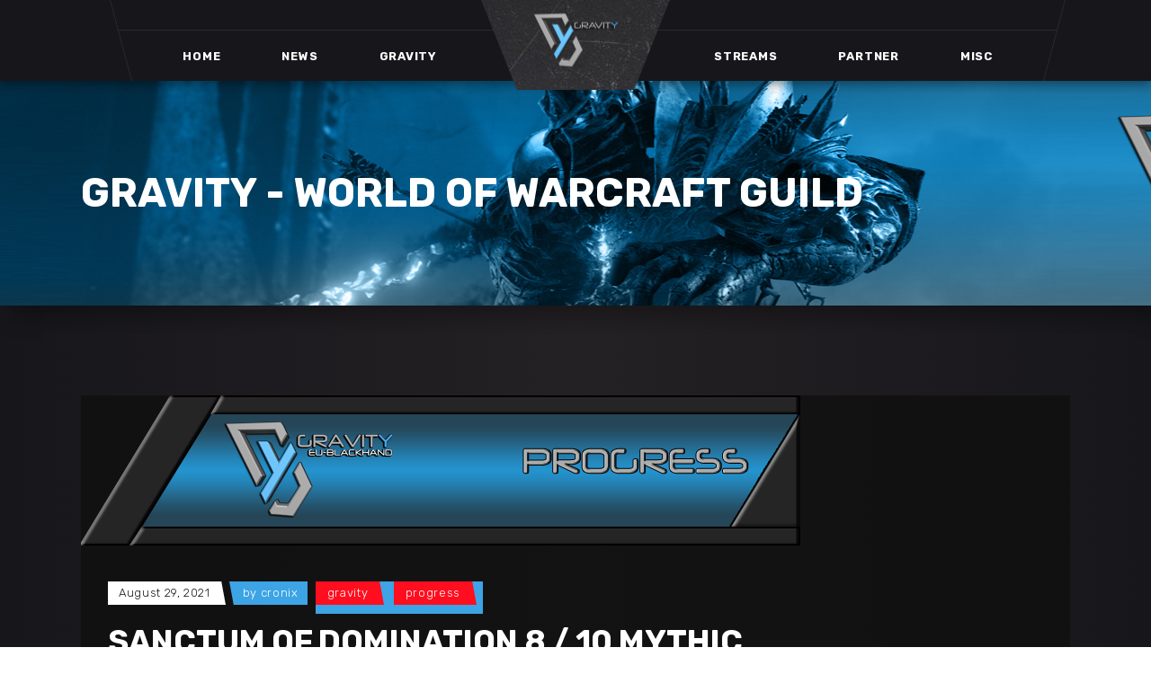

--- FILE ---
content_type: text/html; charset=UTF-8
request_url: https://gravity-guild.eu/blog/2021/08/29/sanctum-of-domination-8-10-mythic/
body_size: 12950
content:
<!DOCTYPE html>
<html lang="de">
<head>
	
        <meta charset="UTF-8"/>
        <link rel="profile" href="http://gmpg.org/xfn/11"/>
		            <link rel="pingback" href="https://gravity-guild.eu/xmlrpc.php">
		
	            <meta name="viewport" content="width=device-width,initial-scale=1,user-scalable=yes">
		<title>Sanctum of Domination 8 / 10 Mythic &#8211; GRAVITY &#8211; World of Warcraft Guild</title>
<meta name='robots' content='max-image-preview:large' />
	<style>img:is([sizes="auto" i], [sizes^="auto," i]) { contain-intrinsic-size: 3000px 1500px }</style>
	<link rel='dns-prefetch' href='//embed.twitch.tv' />
<link rel='dns-prefetch' href='//fonts.googleapis.com' />
<link rel="alternate" type="application/rss+xml" title="GRAVITY - World of Warcraft Guild &raquo; Feed" href="https://gravity-guild.eu/feed/" />
<link rel="alternate" type="application/rss+xml" title="GRAVITY - World of Warcraft Guild &raquo; Kommentar-Feed" href="https://gravity-guild.eu/comments/feed/" />
<link rel="alternate" type="application/rss+xml" title="GRAVITY - World of Warcraft Guild &raquo; Sanctum of Domination 8 / 10 Mythic Kommentar-Feed" href="https://gravity-guild.eu/blog/2021/08/29/sanctum-of-domination-8-10-mythic/feed/" />
<script type="text/javascript">
/* <![CDATA[ */
window._wpemojiSettings = {"baseUrl":"https:\/\/s.w.org\/images\/core\/emoji\/16.0.1\/72x72\/","ext":".png","svgUrl":"https:\/\/s.w.org\/images\/core\/emoji\/16.0.1\/svg\/","svgExt":".svg","source":{"concatemoji":"https:\/\/gravity-guild.eu\/wp-includes\/js\/wp-emoji-release.min.js?ver=6.8.3"}};
/*! This file is auto-generated */
!function(s,n){var o,i,e;function c(e){try{var t={supportTests:e,timestamp:(new Date).valueOf()};sessionStorage.setItem(o,JSON.stringify(t))}catch(e){}}function p(e,t,n){e.clearRect(0,0,e.canvas.width,e.canvas.height),e.fillText(t,0,0);var t=new Uint32Array(e.getImageData(0,0,e.canvas.width,e.canvas.height).data),a=(e.clearRect(0,0,e.canvas.width,e.canvas.height),e.fillText(n,0,0),new Uint32Array(e.getImageData(0,0,e.canvas.width,e.canvas.height).data));return t.every(function(e,t){return e===a[t]})}function u(e,t){e.clearRect(0,0,e.canvas.width,e.canvas.height),e.fillText(t,0,0);for(var n=e.getImageData(16,16,1,1),a=0;a<n.data.length;a++)if(0!==n.data[a])return!1;return!0}function f(e,t,n,a){switch(t){case"flag":return n(e,"\ud83c\udff3\ufe0f\u200d\u26a7\ufe0f","\ud83c\udff3\ufe0f\u200b\u26a7\ufe0f")?!1:!n(e,"\ud83c\udde8\ud83c\uddf6","\ud83c\udde8\u200b\ud83c\uddf6")&&!n(e,"\ud83c\udff4\udb40\udc67\udb40\udc62\udb40\udc65\udb40\udc6e\udb40\udc67\udb40\udc7f","\ud83c\udff4\u200b\udb40\udc67\u200b\udb40\udc62\u200b\udb40\udc65\u200b\udb40\udc6e\u200b\udb40\udc67\u200b\udb40\udc7f");case"emoji":return!a(e,"\ud83e\udedf")}return!1}function g(e,t,n,a){var r="undefined"!=typeof WorkerGlobalScope&&self instanceof WorkerGlobalScope?new OffscreenCanvas(300,150):s.createElement("canvas"),o=r.getContext("2d",{willReadFrequently:!0}),i=(o.textBaseline="top",o.font="600 32px Arial",{});return e.forEach(function(e){i[e]=t(o,e,n,a)}),i}function t(e){var t=s.createElement("script");t.src=e,t.defer=!0,s.head.appendChild(t)}"undefined"!=typeof Promise&&(o="wpEmojiSettingsSupports",i=["flag","emoji"],n.supports={everything:!0,everythingExceptFlag:!0},e=new Promise(function(e){s.addEventListener("DOMContentLoaded",e,{once:!0})}),new Promise(function(t){var n=function(){try{var e=JSON.parse(sessionStorage.getItem(o));if("object"==typeof e&&"number"==typeof e.timestamp&&(new Date).valueOf()<e.timestamp+604800&&"object"==typeof e.supportTests)return e.supportTests}catch(e){}return null}();if(!n){if("undefined"!=typeof Worker&&"undefined"!=typeof OffscreenCanvas&&"undefined"!=typeof URL&&URL.createObjectURL&&"undefined"!=typeof Blob)try{var e="postMessage("+g.toString()+"("+[JSON.stringify(i),f.toString(),p.toString(),u.toString()].join(",")+"));",a=new Blob([e],{type:"text/javascript"}),r=new Worker(URL.createObjectURL(a),{name:"wpTestEmojiSupports"});return void(r.onmessage=function(e){c(n=e.data),r.terminate(),t(n)})}catch(e){}c(n=g(i,f,p,u))}t(n)}).then(function(e){for(var t in e)n.supports[t]=e[t],n.supports.everything=n.supports.everything&&n.supports[t],"flag"!==t&&(n.supports.everythingExceptFlag=n.supports.everythingExceptFlag&&n.supports[t]);n.supports.everythingExceptFlag=n.supports.everythingExceptFlag&&!n.supports.flag,n.DOMReady=!1,n.readyCallback=function(){n.DOMReady=!0}}).then(function(){return e}).then(function(){var e;n.supports.everything||(n.readyCallback(),(e=n.source||{}).concatemoji?t(e.concatemoji):e.wpemoji&&e.twemoji&&(t(e.twemoji),t(e.wpemoji)))}))}((window,document),window._wpemojiSettings);
/* ]]> */
</script>
<style id='wp-emoji-styles-inline-css' type='text/css'>

	img.wp-smiley, img.emoji {
		display: inline !important;
		border: none !important;
		box-shadow: none !important;
		height: 1em !important;
		width: 1em !important;
		margin: 0 0.07em !important;
		vertical-align: -0.1em !important;
		background: none !important;
		padding: 0 !important;
	}
</style>
<link rel='stylesheet' id='wp-block-library-css' href='https://gravity-guild.eu/wp-includes/css/dist/block-library/style.min.css?ver=6.8.3' type='text/css' media='all' />
<style id='classic-theme-styles-inline-css' type='text/css'>
/*! This file is auto-generated */
.wp-block-button__link{color:#fff;background-color:#32373c;border-radius:9999px;box-shadow:none;text-decoration:none;padding:calc(.667em + 2px) calc(1.333em + 2px);font-size:1.125em}.wp-block-file__button{background:#32373c;color:#fff;text-decoration:none}
</style>
<style id='streamweasels-twitch-integration-style-inline-css' type='text/css'>


</style>
<style id='streamweasels-twitch-embed-style-inline-css' type='text/css'>


</style>
<style id='global-styles-inline-css' type='text/css'>
:root{--wp--preset--aspect-ratio--square: 1;--wp--preset--aspect-ratio--4-3: 4/3;--wp--preset--aspect-ratio--3-4: 3/4;--wp--preset--aspect-ratio--3-2: 3/2;--wp--preset--aspect-ratio--2-3: 2/3;--wp--preset--aspect-ratio--16-9: 16/9;--wp--preset--aspect-ratio--9-16: 9/16;--wp--preset--color--black: #000000;--wp--preset--color--cyan-bluish-gray: #abb8c3;--wp--preset--color--white: #ffffff;--wp--preset--color--pale-pink: #f78da7;--wp--preset--color--vivid-red: #cf2e2e;--wp--preset--color--luminous-vivid-orange: #ff6900;--wp--preset--color--luminous-vivid-amber: #fcb900;--wp--preset--color--light-green-cyan: #7bdcb5;--wp--preset--color--vivid-green-cyan: #00d084;--wp--preset--color--pale-cyan-blue: #8ed1fc;--wp--preset--color--vivid-cyan-blue: #0693e3;--wp--preset--color--vivid-purple: #9b51e0;--wp--preset--gradient--vivid-cyan-blue-to-vivid-purple: linear-gradient(135deg,rgba(6,147,227,1) 0%,rgb(155,81,224) 100%);--wp--preset--gradient--light-green-cyan-to-vivid-green-cyan: linear-gradient(135deg,rgb(122,220,180) 0%,rgb(0,208,130) 100%);--wp--preset--gradient--luminous-vivid-amber-to-luminous-vivid-orange: linear-gradient(135deg,rgba(252,185,0,1) 0%,rgba(255,105,0,1) 100%);--wp--preset--gradient--luminous-vivid-orange-to-vivid-red: linear-gradient(135deg,rgba(255,105,0,1) 0%,rgb(207,46,46) 100%);--wp--preset--gradient--very-light-gray-to-cyan-bluish-gray: linear-gradient(135deg,rgb(238,238,238) 0%,rgb(169,184,195) 100%);--wp--preset--gradient--cool-to-warm-spectrum: linear-gradient(135deg,rgb(74,234,220) 0%,rgb(151,120,209) 20%,rgb(207,42,186) 40%,rgb(238,44,130) 60%,rgb(251,105,98) 80%,rgb(254,248,76) 100%);--wp--preset--gradient--blush-light-purple: linear-gradient(135deg,rgb(255,206,236) 0%,rgb(152,150,240) 100%);--wp--preset--gradient--blush-bordeaux: linear-gradient(135deg,rgb(254,205,165) 0%,rgb(254,45,45) 50%,rgb(107,0,62) 100%);--wp--preset--gradient--luminous-dusk: linear-gradient(135deg,rgb(255,203,112) 0%,rgb(199,81,192) 50%,rgb(65,88,208) 100%);--wp--preset--gradient--pale-ocean: linear-gradient(135deg,rgb(255,245,203) 0%,rgb(182,227,212) 50%,rgb(51,167,181) 100%);--wp--preset--gradient--electric-grass: linear-gradient(135deg,rgb(202,248,128) 0%,rgb(113,206,126) 100%);--wp--preset--gradient--midnight: linear-gradient(135deg,rgb(2,3,129) 0%,rgb(40,116,252) 100%);--wp--preset--font-size--small: 13px;--wp--preset--font-size--medium: 20px;--wp--preset--font-size--large: 36px;--wp--preset--font-size--x-large: 42px;--wp--preset--spacing--20: 0.44rem;--wp--preset--spacing--30: 0.67rem;--wp--preset--spacing--40: 1rem;--wp--preset--spacing--50: 1.5rem;--wp--preset--spacing--60: 2.25rem;--wp--preset--spacing--70: 3.38rem;--wp--preset--spacing--80: 5.06rem;--wp--preset--shadow--natural: 6px 6px 9px rgba(0, 0, 0, 0.2);--wp--preset--shadow--deep: 12px 12px 50px rgba(0, 0, 0, 0.4);--wp--preset--shadow--sharp: 6px 6px 0px rgba(0, 0, 0, 0.2);--wp--preset--shadow--outlined: 6px 6px 0px -3px rgba(255, 255, 255, 1), 6px 6px rgba(0, 0, 0, 1);--wp--preset--shadow--crisp: 6px 6px 0px rgba(0, 0, 0, 1);}:where(.is-layout-flex){gap: 0.5em;}:where(.is-layout-grid){gap: 0.5em;}body .is-layout-flex{display: flex;}.is-layout-flex{flex-wrap: wrap;align-items: center;}.is-layout-flex > :is(*, div){margin: 0;}body .is-layout-grid{display: grid;}.is-layout-grid > :is(*, div){margin: 0;}:where(.wp-block-columns.is-layout-flex){gap: 2em;}:where(.wp-block-columns.is-layout-grid){gap: 2em;}:where(.wp-block-post-template.is-layout-flex){gap: 1.25em;}:where(.wp-block-post-template.is-layout-grid){gap: 1.25em;}.has-black-color{color: var(--wp--preset--color--black) !important;}.has-cyan-bluish-gray-color{color: var(--wp--preset--color--cyan-bluish-gray) !important;}.has-white-color{color: var(--wp--preset--color--white) !important;}.has-pale-pink-color{color: var(--wp--preset--color--pale-pink) !important;}.has-vivid-red-color{color: var(--wp--preset--color--vivid-red) !important;}.has-luminous-vivid-orange-color{color: var(--wp--preset--color--luminous-vivid-orange) !important;}.has-luminous-vivid-amber-color{color: var(--wp--preset--color--luminous-vivid-amber) !important;}.has-light-green-cyan-color{color: var(--wp--preset--color--light-green-cyan) !important;}.has-vivid-green-cyan-color{color: var(--wp--preset--color--vivid-green-cyan) !important;}.has-pale-cyan-blue-color{color: var(--wp--preset--color--pale-cyan-blue) !important;}.has-vivid-cyan-blue-color{color: var(--wp--preset--color--vivid-cyan-blue) !important;}.has-vivid-purple-color{color: var(--wp--preset--color--vivid-purple) !important;}.has-black-background-color{background-color: var(--wp--preset--color--black) !important;}.has-cyan-bluish-gray-background-color{background-color: var(--wp--preset--color--cyan-bluish-gray) !important;}.has-white-background-color{background-color: var(--wp--preset--color--white) !important;}.has-pale-pink-background-color{background-color: var(--wp--preset--color--pale-pink) !important;}.has-vivid-red-background-color{background-color: var(--wp--preset--color--vivid-red) !important;}.has-luminous-vivid-orange-background-color{background-color: var(--wp--preset--color--luminous-vivid-orange) !important;}.has-luminous-vivid-amber-background-color{background-color: var(--wp--preset--color--luminous-vivid-amber) !important;}.has-light-green-cyan-background-color{background-color: var(--wp--preset--color--light-green-cyan) !important;}.has-vivid-green-cyan-background-color{background-color: var(--wp--preset--color--vivid-green-cyan) !important;}.has-pale-cyan-blue-background-color{background-color: var(--wp--preset--color--pale-cyan-blue) !important;}.has-vivid-cyan-blue-background-color{background-color: var(--wp--preset--color--vivid-cyan-blue) !important;}.has-vivid-purple-background-color{background-color: var(--wp--preset--color--vivid-purple) !important;}.has-black-border-color{border-color: var(--wp--preset--color--black) !important;}.has-cyan-bluish-gray-border-color{border-color: var(--wp--preset--color--cyan-bluish-gray) !important;}.has-white-border-color{border-color: var(--wp--preset--color--white) !important;}.has-pale-pink-border-color{border-color: var(--wp--preset--color--pale-pink) !important;}.has-vivid-red-border-color{border-color: var(--wp--preset--color--vivid-red) !important;}.has-luminous-vivid-orange-border-color{border-color: var(--wp--preset--color--luminous-vivid-orange) !important;}.has-luminous-vivid-amber-border-color{border-color: var(--wp--preset--color--luminous-vivid-amber) !important;}.has-light-green-cyan-border-color{border-color: var(--wp--preset--color--light-green-cyan) !important;}.has-vivid-green-cyan-border-color{border-color: var(--wp--preset--color--vivid-green-cyan) !important;}.has-pale-cyan-blue-border-color{border-color: var(--wp--preset--color--pale-cyan-blue) !important;}.has-vivid-cyan-blue-border-color{border-color: var(--wp--preset--color--vivid-cyan-blue) !important;}.has-vivid-purple-border-color{border-color: var(--wp--preset--color--vivid-purple) !important;}.has-vivid-cyan-blue-to-vivid-purple-gradient-background{background: var(--wp--preset--gradient--vivid-cyan-blue-to-vivid-purple) !important;}.has-light-green-cyan-to-vivid-green-cyan-gradient-background{background: var(--wp--preset--gradient--light-green-cyan-to-vivid-green-cyan) !important;}.has-luminous-vivid-amber-to-luminous-vivid-orange-gradient-background{background: var(--wp--preset--gradient--luminous-vivid-amber-to-luminous-vivid-orange) !important;}.has-luminous-vivid-orange-to-vivid-red-gradient-background{background: var(--wp--preset--gradient--luminous-vivid-orange-to-vivid-red) !important;}.has-very-light-gray-to-cyan-bluish-gray-gradient-background{background: var(--wp--preset--gradient--very-light-gray-to-cyan-bluish-gray) !important;}.has-cool-to-warm-spectrum-gradient-background{background: var(--wp--preset--gradient--cool-to-warm-spectrum) !important;}.has-blush-light-purple-gradient-background{background: var(--wp--preset--gradient--blush-light-purple) !important;}.has-blush-bordeaux-gradient-background{background: var(--wp--preset--gradient--blush-bordeaux) !important;}.has-luminous-dusk-gradient-background{background: var(--wp--preset--gradient--luminous-dusk) !important;}.has-pale-ocean-gradient-background{background: var(--wp--preset--gradient--pale-ocean) !important;}.has-electric-grass-gradient-background{background: var(--wp--preset--gradient--electric-grass) !important;}.has-midnight-gradient-background{background: var(--wp--preset--gradient--midnight) !important;}.has-small-font-size{font-size: var(--wp--preset--font-size--small) !important;}.has-medium-font-size{font-size: var(--wp--preset--font-size--medium) !important;}.has-large-font-size{font-size: var(--wp--preset--font-size--large) !important;}.has-x-large-font-size{font-size: var(--wp--preset--font-size--x-large) !important;}
:where(.wp-block-post-template.is-layout-flex){gap: 1.25em;}:where(.wp-block-post-template.is-layout-grid){gap: 1.25em;}
:where(.wp-block-columns.is-layout-flex){gap: 2em;}:where(.wp-block-columns.is-layout-grid){gap: 2em;}
:root :where(.wp-block-pullquote){font-size: 1.5em;line-height: 1.6;}
</style>
<link rel='stylesheet' id='streamweasels-css' href='https://gravity-guild.eu/wp-content/plugins/streamweasels-twitch-integration-pro/public/dist/streamweasels-public.min.css?ver=1.9.4' type='text/css' media='all' />
<style id='streamweasels-inline-css' type='text/css'>

			:root {
				--logo-bg-colour: transparent;
				--logo-border-colour: transparent;
				--max-width: none;
				--tile-bg-colour: #F7F7F8;
				--tile-title-colour: #1F1F23;
				--tile-subtitle-colour: #53535F;
				--tile-rounded-corners: 5;
				--hover-colour: transparent;
				--controls-bg-colour: #000;
				--controls-arrow-colour: #fff;
				--controls-border-colour: #fff;
				--tile-column-count: 3;
				--tile-column-spacing: 5;
				--tile-vods-column-count: 4;
				--tile-vods-column-spacing: 10;
				--status-vertical-distance: 25;
				--status-horizontal-distance: 25;
				--status-logo-accent-colour: #6441A4;
				--status-logo-background-colour: #6441A4;
				--status-carousel-background-colour: #fff;
				--status-carousel-arrow-colour: #000;
			}
		
			:root {
				--showcase-image-horizontal: center;
				--showcase-image-vertical: bottom;
				--showcase-controls-bg-colour: #000;
				--showcase-controls-arrow-colour: #fff;	
				--feature-controls-bg-colour: #000;
				--feature-controls-arrow-colour: #fff;	
				--nav-twitch-logo-colour: #9146FF;
				--nav-online-indicator-colour: #e51919;
			}
</style>
<link rel='stylesheet' id='streamweasels-flipster-css' href='https://gravity-guild.eu/wp-content/plugins/streamweasels-twitch-integration-pro/public/dist/flipster.min.css?ver=1.9.4' type='text/css' media='all' />
<link rel='stylesheet' id='bbp-default-css' href='https://gravity-guild.eu/wp-content/plugins/bbpress/templates/default/css/bbpress.min.css?ver=2.6.14' type='text/css' media='all' />
<link rel='stylesheet' id='contact-form-7-css' href='https://gravity-guild.eu/wp-content/plugins/contact-form-7/includes/css/styles.css?ver=6.1.4' type='text/css' media='all' />
<link rel='stylesheet' id='raid-progression-for-raider-io-css' href='https://gravity-guild.eu/wp-content/plugins/guild-raid-progression-for-wow-and-raider-io-pro/public/dist/raid-progression-for-raider-io-public.min.css?ver=1.0.9' type='text/css' media='all' />
<link rel='stylesheet' id='super-rss-reader-css' href='https://gravity-guild.eu/wp-content/plugins/super-rss-reader/public/css/style.min.css?ver=5.4' type='text/css' media='all' />
<link rel='stylesheet' id='playerx-edge-default-style-css' href='https://gravity-guild.eu/wp-content/themes/playerx/style.css?ver=6.8.3' type='text/css' media='all' />
<link rel='stylesheet' id='playerx-edge-modules-css' href='https://gravity-guild.eu/wp-content/themes/playerx/assets/css/modules.min.css?ver=6.8.3' type='text/css' media='all' />
<style id='playerx-edge-modules-inline-css' type='text/css'>
.edgtf-smooth-transition-loader { background-color: #232024;}.edgtf-st-loader .edgtf-rotate-circles > div, .edgtf-st-loader .pulse, .edgtf-st-loader .double_pulse .double-bounce1, .edgtf-st-loader .double_pulse .double-bounce2, .edgtf-st-loader .cube, .edgtf-st-loader .rotating_cubes .cube1, .edgtf-st-loader .rotating_cubes .cube2, .edgtf-st-loader .stripes > div, .edgtf-st-loader .wave > div, .edgtf-st-loader .two_rotating_circles .dot1, .edgtf-st-loader .two_rotating_circles .dot2, .edgtf-st-loader .five_rotating_circles .container1 > div, .edgtf-st-loader .five_rotating_circles .container2 > div, .edgtf-st-loader .five_rotating_circles .container3 > div, .edgtf-st-loader .atom .ball-1:before, .edgtf-st-loader .atom .ball-2:before, .edgtf-st-loader .atom .ball-3:before, .edgtf-st-loader .atom .ball-4:before, .edgtf-st-loader .clock .ball:before, .edgtf-st-loader .mitosis .ball, .edgtf-st-loader .lines .line1, .edgtf-st-loader .lines .line2, .edgtf-st-loader .lines .line3, .edgtf-st-loader .lines .line4, .edgtf-st-loader .fussion .ball, .edgtf-st-loader .fussion .ball-1, .edgtf-st-loader .fussion .ball-2, .edgtf-st-loader .fussion .ball-3, .edgtf-st-loader .fussion .ball-4, .edgtf-st-loader .wave_circles .ball, .edgtf-st-loader .pulse_circles .ball { background-color: #3da4e6;}
</style>
<link rel='stylesheet' id='playerx-edge-dripicons-css' href='https://gravity-guild.eu/wp-content/themes/playerx/framework/lib/icons-pack/dripicons/dripicons.css?ver=6.8.3' type='text/css' media='all' />
<link rel='stylesheet' id='playerx-edge-font_elegant-css' href='https://gravity-guild.eu/wp-content/themes/playerx/framework/lib/icons-pack/elegant-icons/style.min.css?ver=6.8.3' type='text/css' media='all' />
<link rel='stylesheet' id='playerx-edge-font_awesome-css' href='https://gravity-guild.eu/wp-content/themes/playerx/framework/lib/icons-pack/font-awesome/css/fontawesome-all.min.css?ver=6.8.3' type='text/css' media='all' />
<link rel='stylesheet' id='playerx-edge-ion_icons-css' href='https://gravity-guild.eu/wp-content/themes/playerx/framework/lib/icons-pack/ion-icons/css/ionicons.min.css?ver=6.8.3' type='text/css' media='all' />
<link rel='stylesheet' id='playerx-edge-linea_icons-css' href='https://gravity-guild.eu/wp-content/themes/playerx/framework/lib/icons-pack/linea-icons/style.css?ver=6.8.3' type='text/css' media='all' />
<link rel='stylesheet' id='playerx-edge-linear_icons-css' href='https://gravity-guild.eu/wp-content/themes/playerx/framework/lib/icons-pack/linear-icons/style.css?ver=6.8.3' type='text/css' media='all' />
<link rel='stylesheet' id='playerx-edge-simple_line_icons-css' href='https://gravity-guild.eu/wp-content/themes/playerx/framework/lib/icons-pack/simple-line-icons/simple-line-icons.css?ver=6.8.3' type='text/css' media='all' />
<link rel='stylesheet' id='mediaelement-css' href='https://gravity-guild.eu/wp-includes/js/mediaelement/mediaelementplayer-legacy.min.css?ver=4.2.17' type='text/css' media='all' />
<link rel='stylesheet' id='wp-mediaelement-css' href='https://gravity-guild.eu/wp-includes/js/mediaelement/wp-mediaelement.min.css?ver=6.8.3' type='text/css' media='all' />
<link rel='stylesheet' id='playerx-edge-style-dynamic-css' href='https://gravity-guild.eu/wp-content/themes/playerx/assets/css/style_dynamic.css?ver=1699992897' type='text/css' media='all' />
<link rel='stylesheet' id='playerx-edge-modules-responsive-css' href='https://gravity-guild.eu/wp-content/themes/playerx/assets/css/modules-responsive.min.css?ver=6.8.3' type='text/css' media='all' />
<link rel='stylesheet' id='playerx-edge-style-dynamic-responsive-css' href='https://gravity-guild.eu/wp-content/themes/playerx/assets/css/style_dynamic_responsive.css?ver=1699992897' type='text/css' media='all' />
<link rel='stylesheet' id='playerx-edge-google-fonts-css' href='https://fonts.googleapis.com/css?family=Rubik%3A300%2C400%2C500%2C700&#038;subset=latin-ext&#038;ver=1.0.0' type='text/css' media='all' />
<link rel='stylesheet' id='playerx-core-dashboard-style-css' href='https://gravity-guild.eu/wp-content/plugins/playerx-core/core-dashboard/assets/css/core-dashboard.min.css?ver=6.8.3' type='text/css' media='all' />
<script type="text/javascript" src="https://gravity-guild.eu/wp-includes/js/jquery/jquery.min.js?ver=3.7.1" id="jquery-core-js"></script>
<script type="text/javascript" src="https://gravity-guild.eu/wp-includes/js/jquery/jquery-migrate.min.js?ver=3.4.1" id="jquery-migrate-js"></script>
<script type="text/javascript" src="https://embed.twitch.tv/embed/v1.js?ver=6.8.3" id="twitch-API-js"></script>
<script type="text/javascript" src="https://gravity-guild.eu/wp-content/plugins/super-rss-reader/public/js/jquery.easy-ticker.min.js?ver=5.4" id="jquery-easy-ticker-js"></script>
<script type="text/javascript" src="https://gravity-guild.eu/wp-content/plugins/super-rss-reader/public/js/script.min.js?ver=5.4" id="super-rss-reader-js"></script>
<script></script><link rel="https://api.w.org/" href="https://gravity-guild.eu/wp-json/" /><link rel="alternate" title="JSON" type="application/json" href="https://gravity-guild.eu/wp-json/wp/v2/posts/4289" /><link rel="EditURI" type="application/rsd+xml" title="RSD" href="https://gravity-guild.eu/xmlrpc.php?rsd" />
<meta name="generator" content="WordPress 6.8.3" />
<link rel="canonical" href="https://gravity-guild.eu/blog/2021/08/29/sanctum-of-domination-8-10-mythic/" />
<link rel='shortlink' href='https://gravity-guild.eu/?p=4289' />
<link rel="alternate" title="oEmbed (JSON)" type="application/json+oembed" href="https://gravity-guild.eu/wp-json/oembed/1.0/embed?url=https%3A%2F%2Fgravity-guild.eu%2Fblog%2F2021%2F08%2F29%2Fsanctum-of-domination-8-10-mythic%2F" />
<link rel="alternate" title="oEmbed (XML)" type="text/xml+oembed" href="https://gravity-guild.eu/wp-json/oembed/1.0/embed?url=https%3A%2F%2Fgravity-guild.eu%2Fblog%2F2021%2F08%2F29%2Fsanctum-of-domination-8-10-mythic%2F&#038;format=xml" />
<meta name="generator" content="Elementor 3.34.1; features: e_font_icon_svg, additional_custom_breakpoints; settings: css_print_method-external, google_font-enabled, font_display-swap">
			<style>
				.e-con.e-parent:nth-of-type(n+4):not(.e-lazyloaded):not(.e-no-lazyload),
				.e-con.e-parent:nth-of-type(n+4):not(.e-lazyloaded):not(.e-no-lazyload) * {
					background-image: none !important;
				}
				@media screen and (max-height: 1024px) {
					.e-con.e-parent:nth-of-type(n+3):not(.e-lazyloaded):not(.e-no-lazyload),
					.e-con.e-parent:nth-of-type(n+3):not(.e-lazyloaded):not(.e-no-lazyload) * {
						background-image: none !important;
					}
				}
				@media screen and (max-height: 640px) {
					.e-con.e-parent:nth-of-type(n+2):not(.e-lazyloaded):not(.e-no-lazyload),
					.e-con.e-parent:nth-of-type(n+2):not(.e-lazyloaded):not(.e-no-lazyload) * {
						background-image: none !important;
					}
				}
			</style>
			<meta name="generator" content="Powered by WPBakery Page Builder - drag and drop page builder for WordPress."/>
<meta name="generator" content="Powered by Slider Revolution 6.7.38 - responsive, Mobile-Friendly Slider Plugin for WordPress with comfortable drag and drop interface." />
<link rel="icon" href="https://gravity-guild.eu/wp-content/uploads/2020/11/cropped-Gravity_Logo_New_without_Text-32x32.png" sizes="32x32" />
<link rel="icon" href="https://gravity-guild.eu/wp-content/uploads/2020/11/cropped-Gravity_Logo_New_without_Text-192x192.png" sizes="192x192" />
<link rel="apple-touch-icon" href="https://gravity-guild.eu/wp-content/uploads/2020/11/cropped-Gravity_Logo_New_without_Text-180x180.png" />
<meta name="msapplication-TileImage" content="https://gravity-guild.eu/wp-content/uploads/2020/11/cropped-Gravity_Logo_New_without_Text-270x270.png" />
<script>function setREVStartSize(e){
			//window.requestAnimationFrame(function() {
				window.RSIW = window.RSIW===undefined ? window.innerWidth : window.RSIW;
				window.RSIH = window.RSIH===undefined ? window.innerHeight : window.RSIH;
				try {
					var pw = document.getElementById(e.c).parentNode.offsetWidth,
						newh;
					pw = pw===0 || isNaN(pw) || (e.l=="fullwidth" || e.layout=="fullwidth") ? window.RSIW : pw;
					e.tabw = e.tabw===undefined ? 0 : parseInt(e.tabw);
					e.thumbw = e.thumbw===undefined ? 0 : parseInt(e.thumbw);
					e.tabh = e.tabh===undefined ? 0 : parseInt(e.tabh);
					e.thumbh = e.thumbh===undefined ? 0 : parseInt(e.thumbh);
					e.tabhide = e.tabhide===undefined ? 0 : parseInt(e.tabhide);
					e.thumbhide = e.thumbhide===undefined ? 0 : parseInt(e.thumbhide);
					e.mh = e.mh===undefined || e.mh=="" || e.mh==="auto" ? 0 : parseInt(e.mh,0);
					if(e.layout==="fullscreen" || e.l==="fullscreen")
						newh = Math.max(e.mh,window.RSIH);
					else{
						e.gw = Array.isArray(e.gw) ? e.gw : [e.gw];
						for (var i in e.rl) if (e.gw[i]===undefined || e.gw[i]===0) e.gw[i] = e.gw[i-1];
						e.gh = e.el===undefined || e.el==="" || (Array.isArray(e.el) && e.el.length==0)? e.gh : e.el;
						e.gh = Array.isArray(e.gh) ? e.gh : [e.gh];
						for (var i in e.rl) if (e.gh[i]===undefined || e.gh[i]===0) e.gh[i] = e.gh[i-1];
											
						var nl = new Array(e.rl.length),
							ix = 0,
							sl;
						e.tabw = e.tabhide>=pw ? 0 : e.tabw;
						e.thumbw = e.thumbhide>=pw ? 0 : e.thumbw;
						e.tabh = e.tabhide>=pw ? 0 : e.tabh;
						e.thumbh = e.thumbhide>=pw ? 0 : e.thumbh;
						for (var i in e.rl) nl[i] = e.rl[i]<window.RSIW ? 0 : e.rl[i];
						sl = nl[0];
						for (var i in nl) if (sl>nl[i] && nl[i]>0) { sl = nl[i]; ix=i;}
						var m = pw>(e.gw[ix]+e.tabw+e.thumbw) ? 1 : (pw-(e.tabw+e.thumbw)) / (e.gw[ix]);
						newh =  (e.gh[ix] * m) + (e.tabh + e.thumbh);
					}
					var el = document.getElementById(e.c);
					if (el!==null && el) el.style.height = newh+"px";
					el = document.getElementById(e.c+"_wrapper");
					if (el!==null && el) {
						el.style.height = newh+"px";
						el.style.display = "block";
					}
				} catch(e){
					console.log("Failure at Presize of Slider:" + e)
				}
			//});
		  };</script>
		<style type="text/css" id="wp-custom-css">
			.vc_progress_bar.vc_progress-bar-color-bar_blue .vc_single_bar .vc_label {
    color: #000;
		text-shadow: none;

		font-weight:bold;
}

.edgtf-logo-wrapper .edgtf-light-logo,
.edgtf-logo-wrapper .edgtf-dark-logo,
.edgtf-logo-wrapper .edgtf-normal-logo {
    padding-right: 0px;
}

.edgtf-page-header .edgtf-menu-area {
     background-color: #17161a !important;
}		</style>
		<noscript><style> .wpb_animate_when_almost_visible { opacity: 1; }</style></noscript></head>
<body class="wp-singular post-template-default single single-post postid-4289 single-format-standard wp-theme-playerx playerx-core-2.1 playerx-ver-2.1 edgtf-smooth-scroll edgtf-smooth-page-transitions edgtf-smooth-page-transitions-fadeout edgtf-grid-1200 edgtf-empty-google-api edgtf-dark-header edgtf-sticky-header-on-scroll-down-up edgtf-dropdown-slide-from-bottom edgtf-header-divided edgtf-menu-area-in-grid-shadow-disable edgtf-menu-area-border-disable edgtf-menu-area-in-grid-border-disable edgtf-logo-area-border-disable edgtf-header-vertical-shadow-disable edgtf-header-vertical-border-disable edgtf-default-mobile-header edgtf-sticky-up-mobile-header wpb-js-composer js-comp-ver-8.0.1 vc_responsive elementor-default elementor-kit-4621" itemscope itemtype="http://schema.org/WebPage">
	
    <div class="edgtf-wrapper">
        <div class="edgtf-wrapper-inner">
            
<header class="edgtf-page-header">
		
    	        
    <div class="edgtf-menu-area">
	    	    
        	            
        <div class="edgtf-vertical-align-containers">
            <div class="edgtf-position-left"><!--
             --><div class="edgtf-divided-left-widget-area">
		            <div class="edgtf-divided-left-widget-area-inner">
			            		            </div>
	            </div>
	            <div class="edgtf-position-left-inner">
                    <div class="edgtf-divided-left-inner-border-holder"></div>
                    <div class="edgtf-divided-left-inner-top-widget-area">
                        <div class="edgtf-divided-left-inner-top-widget-area-inner">
                                                    </div>
                    </div>
                    
	<nav class="edgtf-main-menu edgtf-drop-down edgtf-divided-left-part edgtf-default-nav">
	    <ul id="menu-divided-left-navigation" class="clearfix"><li id="nav-menu-item-3134" class="menu-item menu-item-type-post_type menu-item-object-page menu-item-home  narrow"><a href="https://gravity-guild.eu/" class=""><span class="item_outer"><span class="item_text">Home</span></span></a></li>
<li id="nav-menu-item-3296" class="menu-item menu-item-type-post_type menu-item-object-page  narrow"><a href="https://gravity-guild.eu/blog/news/" class=""><span class="item_outer"><span class="item_text">News</span></span></a></li>
<li id="nav-menu-item-3506" class="menu-item menu-item-type-custom menu-item-object-custom menu-item-has-children  has_sub narrow"><a href="#" class=""><span class="item_outer"><span class="item_text">Gravity</span><i class="edgtf-menu-arrow fa fa-angle-down"></i></span></a>
<div class="second"><div class="inner"><ul>
	<li id="nav-menu-item-3509" class="menu-item menu-item-type-post_type menu-item-object-page "><a href="https://gravity-guild.eu/about-us/" class=""><span class="item_outer"><span class="item_text">Über uns</span></span></a></li>
	<li id="nav-menu-item-4552" class="menu-item menu-item-type-post_type menu-item-object-page "><a href="https://gravity-guild.eu/bewerbung/" class=""><span class="item_outer"><span class="item_text">Bewerbung</span></span></a></li>
	<li id="nav-menu-item-3505" class="menu-item menu-item-type-custom menu-item-object-custom "><a target="_blank" href="https://worldofwarcraft.com/de-de/guild/eu/blackhand/gravity" class=""><span class="item_outer"><span class="item_text">WOWARMORY</span></span></a></li>
	<li id="nav-menu-item-3507" class="menu-item menu-item-type-custom menu-item-object-custom "><a target="_blank" href="https://www.wowprogress.com/guild/eu/blackhand/Gravity" class=""><span class="item_outer"><span class="item_text">WOWPROGRESS</span></span></a></li>
	<li id="nav-menu-item-3508" class="menu-item menu-item-type-custom menu-item-object-custom "><a target="_blank" href="https://www.warcraftlogs.com/guild/id/475138" class=""><span class="item_outer"><span class="item_text">WARCRAFTLOGS</span></span></a></li>
	<li id="nav-menu-item-3676" class="menu-item menu-item-type-custom menu-item-object-custom "><a target="_blank" href="https://wowaudit.com/sheet/eu/blackhand/gravity/main" class=""><span class="item_outer"><span class="item_text">WOWAUDIT</span></span></a></li>
</ul></div></div>
</li>
</ul>	</nav>

                </div>
            </div>
            <div class="edgtf-position-center"><!--
             --><div class="edgtf-position-center-inner" style="background-image:url(https://gravity-guild.eu/wp-content/uploads/2018/06/logo-background-img.jpg);">
                    

<div class="edgtf-logo-wrapper">
    <a itemprop="url" href="https://gravity-guild.eu/" style="height: 65px;">
        <img itemprop="image" class="edgtf-normal-logo" src="https://gravity-guild.eu/wp-content/uploads/2020/11/Gravity_Logo-1.png" width="200" height="130"  alt="logo"/>
        <img itemprop="image" class="edgtf-dark-logo" src="https://gravity-guild.eu/wp-content/uploads/2020/11/Gravity_Logo-1.png" width="200" height="130"  alt="dark logo"/>        <img itemprop="image" class="edgtf-light-logo" src="https://gravity-guild.eu/wp-content/uploads/2020/11/Gravity_Logo-1.png" width="200" height="130"  alt="light logo"/>    </a>
</div>

                </div>
            </div>
            <div class="edgtf-position-right"><!--
             --><div class="edgtf-position-right-inner">
                    <div class="edgtf-divided-right-inner-border-holder"></div>
                    <div class="edgtf-divided-right-inner-top-widget-area">
                        <div class="edgtf-divided-right-inner-top-widget-area-inner">
                                                    </div>
                    </div>
                    
<nav class="edgtf-main-menu edgtf-drop-down edgtf-divided-right-part edgtf-default-nav">
    <ul id="menu-divided-right-navigation" class="clearfix"><li id="nav-menu-item-4384" class="menu-item menu-item-type-post_type menu-item-object-page  narrow"><a href="https://gravity-guild.eu/streams/" class=""><span class="item_outer"><span class="item_text">Streams</span></span></a></li>
<li id="nav-menu-item-3176" class="menu-item menu-item-type-post_type menu-item-object-page  narrow"><a href="https://gravity-guild.eu/partner/" class=""><span class="item_outer"><span class="item_text">Partner</span></span></a></li>
<li id="nav-menu-item-3359" class="menu-item menu-item-type-custom menu-item-object-custom menu-item-has-children  has_sub narrow"><a href="#" class=""><span class="item_outer"><span class="item_text">MISC</span><i class="edgtf-menu-arrow fa fa-angle-down"></i></span></a>
<div class="second"><div class="inner"><ul>
	<li id="nav-menu-item-4558" class="menu-item menu-item-type-post_type menu-item-object-page "><a href="https://gravity-guild.eu/contact/" class=""><span class="item_outer"><span class="item_text">Kontakt</span></span></a></li>
	<li id="nav-menu-item-3606" class="menu-item menu-item-type-post_type menu-item-object-page "><a href="https://gravity-guild.eu/verlinke-uns/" class=""><span class="item_outer"><span class="item_text">Verlinke uns</span></span></a></li>
	<li id="nav-menu-item-3760" class="menu-item menu-item-type-post_type menu-item-object-page "><a href="https://gravity-guild.eu/datenschutz/" class=""><span class="item_outer"><span class="item_text">Datenschutz</span></span></a></li>
	<li id="nav-menu-item-3495" class="menu-item menu-item-type-post_type menu-item-object-page "><a href="https://gravity-guild.eu/impressum/" class=""><span class="item_outer"><span class="item_text">Impressum</span></span></a></li>
</ul></div></div>
</li>
</ul></nav>

                </div>
	            <div class="edgtf-divided-right-widget-area">
		            <div class="edgtf-divided-right-widget-area-inner">
			            <div class="edgtf-position-right-inner-wrap">
				            			            </div>
		            </div>
	            </div>
            </div>
        </div>
	            
            </div>
	
    	
	
    <div class="edgtf-sticky-header">

                <div class="edgtf-sticky-holder">
                            <div class="edgtf-vertical-align-containers">
                    <div class="edgtf-position-left"><!--
                     --><div class="edgtf-divided-left-widget-area">
                            <div class="edgtf-divided-left-widget-area-inner">
                                                            </div>
                        </div>
                        <div class="edgtf-position-left-inner">
                            
    <nav class="edgtf-main-menu edgtf-drop-down edgtf-divided-left-part edgtf-sticky-nav">
        <ul id="menu-divided-left-navigation-1" class="clearfix"><li id="sticky-nav-menu-item-3134" class="menu-item menu-item-type-post_type menu-item-object-page menu-item-home  narrow"><a href="https://gravity-guild.eu/" class=""><span class="item_outer"><span class="item_text">Home</span><span class="plus"></span></span></a></li>
<li id="sticky-nav-menu-item-3296" class="menu-item menu-item-type-post_type menu-item-object-page  narrow"><a href="https://gravity-guild.eu/blog/news/" class=""><span class="item_outer"><span class="item_text">News</span><span class="plus"></span></span></a></li>
<li id="sticky-nav-menu-item-3506" class="menu-item menu-item-type-custom menu-item-object-custom menu-item-has-children  has_sub narrow"><a href="#" class=""><span class="item_outer"><span class="item_text">Gravity</span><span class="plus"></span><i class="edgtf-menu-arrow fa fa-angle-down"></i></span></a>
<div class="second"><div class="inner"><ul>
	<li id="sticky-nav-menu-item-3509" class="menu-item menu-item-type-post_type menu-item-object-page "><a href="https://gravity-guild.eu/about-us/" class=""><span class="item_outer"><span class="item_text">Über uns</span><span class="plus"></span></span></a></li>
	<li id="sticky-nav-menu-item-4552" class="menu-item menu-item-type-post_type menu-item-object-page "><a href="https://gravity-guild.eu/bewerbung/" class=""><span class="item_outer"><span class="item_text">Bewerbung</span><span class="plus"></span></span></a></li>
	<li id="sticky-nav-menu-item-3505" class="menu-item menu-item-type-custom menu-item-object-custom "><a target="_blank" href="https://worldofwarcraft.com/de-de/guild/eu/blackhand/gravity" class=""><span class="item_outer"><span class="item_text">WOWARMORY</span><span class="plus"></span></span></a></li>
	<li id="sticky-nav-menu-item-3507" class="menu-item menu-item-type-custom menu-item-object-custom "><a target="_blank" href="https://www.wowprogress.com/guild/eu/blackhand/Gravity" class=""><span class="item_outer"><span class="item_text">WOWPROGRESS</span><span class="plus"></span></span></a></li>
	<li id="sticky-nav-menu-item-3508" class="menu-item menu-item-type-custom menu-item-object-custom "><a target="_blank" href="https://www.warcraftlogs.com/guild/id/475138" class=""><span class="item_outer"><span class="item_text">WARCRAFTLOGS</span><span class="plus"></span></span></a></li>
	<li id="sticky-nav-menu-item-3676" class="menu-item menu-item-type-custom menu-item-object-custom "><a target="_blank" href="https://wowaudit.com/sheet/eu/blackhand/gravity/main" class=""><span class="item_outer"><span class="item_text">WOWAUDIT</span><span class="plus"></span></span></a></li>
</ul></div></div>
</li>
</ul>    </nav>

                        </div>
                    </div>
                    <div class="edgtf-position-center"><!--
                     --><div class="edgtf-position-center-inner" style="background-image:url(https://gravity-guild.eu/wp-content/uploads/2018/06/logo-background-img.jpg);">
                            

<div class="edgtf-logo-wrapper">
    <a itemprop="url" href="https://gravity-guild.eu/" style="height: 65px;">
        <img itemprop="image" class="edgtf-normal-logo" src="https://gravity-guild.eu/wp-content/uploads/2020/11/Gravity_Logo-1.png" width="200" height="130"  alt="logo"/>
        <img itemprop="image" class="edgtf-dark-logo" src="https://gravity-guild.eu/wp-content/uploads/2020/11/Gravity_Logo-1.png" width="200" height="130"  alt="dark logo"/>        <img itemprop="image" class="edgtf-light-logo" src="https://gravity-guild.eu/wp-content/uploads/2020/11/Gravity_Logo-1.png" width="200" height="130"  alt="light logo"/>    </a>
</div>

                        </div>
                    </div>
                    <div class="edgtf-position-right"><!--
                     --><div class="edgtf-position-right-inner">
                            
    <nav class="edgtf-main-menu edgtf-drop-down edgtf-divided-right-part edgtf-sticky-nav">
        <ul id="menu-divided-right-navigation-1" class="clearfix"><li id="sticky-nav-menu-item-4384" class="menu-item menu-item-type-post_type menu-item-object-page  narrow"><a href="https://gravity-guild.eu/streams/" class=""><span class="item_outer"><span class="item_text">Streams</span><span class="plus"></span></span></a></li>
<li id="sticky-nav-menu-item-3176" class="menu-item menu-item-type-post_type menu-item-object-page  narrow"><a href="https://gravity-guild.eu/partner/" class=""><span class="item_outer"><span class="item_text">Partner</span><span class="plus"></span></span></a></li>
<li id="sticky-nav-menu-item-3359" class="menu-item menu-item-type-custom menu-item-object-custom menu-item-has-children  has_sub narrow"><a href="#" class=""><span class="item_outer"><span class="item_text">MISC</span><span class="plus"></span><i class="edgtf-menu-arrow fa fa-angle-down"></i></span></a>
<div class="second"><div class="inner"><ul>
	<li id="sticky-nav-menu-item-4558" class="menu-item menu-item-type-post_type menu-item-object-page "><a href="https://gravity-guild.eu/contact/" class=""><span class="item_outer"><span class="item_text">Kontakt</span><span class="plus"></span></span></a></li>
	<li id="sticky-nav-menu-item-3606" class="menu-item menu-item-type-post_type menu-item-object-page "><a href="https://gravity-guild.eu/verlinke-uns/" class=""><span class="item_outer"><span class="item_text">Verlinke uns</span><span class="plus"></span></span></a></li>
	<li id="sticky-nav-menu-item-3760" class="menu-item menu-item-type-post_type menu-item-object-page "><a href="https://gravity-guild.eu/datenschutz/" class=""><span class="item_outer"><span class="item_text">Datenschutz</span><span class="plus"></span></span></a></li>
	<li id="sticky-nav-menu-item-3495" class="menu-item menu-item-type-post_type menu-item-object-page "><a href="https://gravity-guild.eu/impressum/" class=""><span class="item_outer"><span class="item_text">Impressum</span><span class="plus"></span></span></a></li>
</ul></div></div>
</li>
</ul>    </nav>

                        </div>
                        <div class="edgtf-divided-right-widget-area">
                            <div class="edgtf-divided-right-widget-area-inner">
                                <div class="edgtf-position-right-inner-wrap">
                                                                    </div>
                            </div>
                        </div>
                    </div>
                </div>
                        </div>
    </div>

	
	</header>


<header class="edgtf-mobile-header">
		
	<div class="edgtf-mobile-header-inner">
		<div class="edgtf-mobile-header-holder">
			<div class="edgtf-grid">
				<div class="edgtf-vertical-align-containers">
					<div class="edgtf-vertical-align-containers">
													<div class="edgtf-mobile-menu-opener edgtf-mobile-menu-opener-svg-path">
								<a href="javascript:void(0)">
									<span class="edgtf-mobile-menu-icon">
										<svg version="1.1" class="edgtf-mobile-opener-svg" xmlns="http://www.w3.org/2000/svg" xmlns:xlink="http://www.w3.org/1999/xlink" x="0px" y="0px"
	 width="23.922px" height="23.916px" viewBox="0 0 23.922 23.916" enable-background="new 0 0 23.922 23.916" xml:space="preserve">
<rect x="2.604" y="14.698" transform="matrix(0.7071 0.7071 -0.7071 0.7071 14.9741 2.3277)" fill="#ffffff" width="4.146" height="9.083"/>
<rect x="17.166" y="0.135" transform="matrix(0.7072 0.707 -0.707 0.7072 8.9391 -12.2324)" fill="#ffffff" width="4.145" height="9.083"/>
<rect x="2.61" y="0.141" transform="matrix(-0.7071 0.7071 -0.7071 -0.7071 11.3045 4.6818)" fill="#ffffff" width="4.145" height="9.083"/>
<rect x="17.172" y="14.703" transform="matrix(-0.7071 0.7071 -0.7071 -0.7071 46.4606 19.2446)" fill="#ffffff" width="4.146" height="9.083"/>
</svg>									</span>
																	</a>
							</div>
												<div class="edgtf-position-center"><!--
						 --><div class="edgtf-position-center-inner">
								
<div class="edgtf-mobile-logo-wrapper">
    <a itemprop="url" href="https://gravity-guild.eu/" style="height: 65px">
        <img loading="lazy" itemprop="image" src="https://gravity-guild.eu/wp-content/uploads/2020/11/Gravity_Logo-1.png" width="200" height="130"  alt="Mobile Logo"/>
    </a>
</div>

							</div>
						</div>
						<div class="edgtf-position-right"><!--
						 --><div class="edgtf-position-right-inner">
															</div>
						</div>
					</div>
				</div>
			</div>
		</div>
		
    <nav class="edgtf-mobile-nav" role="navigation" aria-label="Mobile Menu">
        <div class="edgtf-grid">
            <ul id="menu-mobile-menue" class=""><li id="mobile-menu-item-3435" class="menu-item menu-item-type-post_type menu-item-object-page menu-item-home "><a href="https://gravity-guild.eu/" class=""><span>Home</span></a></li>
<li id="mobile-menu-item-3436" class="menu-item menu-item-type-post_type menu-item-object-page "><a href="https://gravity-guild.eu/blog/news/" class=""><span>News</span></a></li>
<li id="mobile-menu-item-3440" class="menu-item menu-item-type-post_type menu-item-object-page "><a href="https://gravity-guild.eu/about-us/" class=""><span>Über uns</span></a></li>
<li id="mobile-menu-item-4551" class="menu-item menu-item-type-post_type menu-item-object-page "><a href="https://gravity-guild.eu/bewerbung/" class=""><span>Bewerbung</span></a></li>
<li id="mobile-menu-item-4383" class="menu-item menu-item-type-post_type menu-item-object-page "><a href="https://gravity-guild.eu/streams/" class=""><span>Streams</span></a></li>
<li id="mobile-menu-item-3441" class="menu-item menu-item-type-post_type menu-item-object-page "><a href="https://gravity-guild.eu/partner/" class=""><span>Partner</span></a></li>
<li id="mobile-menu-item-4559" class="menu-item menu-item-type-post_type menu-item-object-page "><a href="https://gravity-guild.eu/contact/" class=""><span>Kontakt</span></a></li>
<li id="mobile-menu-item-4118" class="menu-item menu-item-type-post_type menu-item-object-page "><a href="https://gravity-guild.eu/verlinke-uns/" class=""><span>Verlinke uns</span></a></li>
<li id="mobile-menu-item-3761" class="menu-item menu-item-type-post_type menu-item-object-page "><a href="https://gravity-guild.eu/datenschutz/" class=""><span>Datenschutz</span></a></li>
<li id="mobile-menu-item-3504" class="menu-item menu-item-type-post_type menu-item-object-page "><a href="https://gravity-guild.eu/impressum/" class=""><span>Impressum</span></a></li>
</ul>        </div>
    </nav>

	</div>
	
	</header>

            <a id='edgtf-back-to-top' href='#'>
                <span class="edgtf-icon-stack">
                     <i class="edgtf-icon-font-awesome fa fa-angle-up "></i>                </span>
            </a>
			        
            <div class="edgtf-content" >
                <div class="edgtf-content-inner">
<div class="edgtf-title-holder edgtf-standard-type edgtf-title-va-header-bottom edgtf-preload-background edgtf-has-bg-image edgtf-bg-parallax" style="height: 250px;box-shadow: 15px 15px 21px 0px rgba(1, 1, 1, 0.3);background-image:url(https://gravity-guild.eu/wp-content/uploads/2020/11/page_header.jpg);" data-height="250">
			<div class="edgtf-title-image">
			<img itemprop="image" src="https://gravity-guild.eu/wp-content/uploads/2020/11/page_header.jpg" alt="Image Alt" />
		</div>
		<div class="edgtf-title-wrapper" style="height: 250px">
		<div class="edgtf-title-inner">
			<div class="edgtf-grid">
									<h3 class="edgtf-page-title entry-title" >GRAVITY - World of Warcraft Guild</h3>
											</div>
	    </div>
	</div>
</div>

	
	<div class="edgtf-container">
				
		<div class="edgtf-container-inner clearfix">
			<div class="edgtf-grid-row edgtf-content-has-sidebar edgtf-grid-normal-gutter">
	<div class="edgtf-page-content-holder edgtf-grid-col-12">
		<div class="edgtf-blog-holder edgtf-blog-single edgtf-blog-single-standard">
			<article id="post-4289" class="post-4289 post type-post status-publish format-standard has-post-thumbnail hentry category-gravity category-gravity-progress">
    <div class="edgtf-post-content">
        <div class="edgtf-post-heading">
            
	<div class="edgtf-post-image">
					<img loading="lazy" width="800" height="167" src="https://gravity-guild.eu/wp-content/uploads/2020/11/news_1-1.png" class="attachment-full size-full wp-post-image" alt="" decoding="async" srcset="https://gravity-guild.eu/wp-content/uploads/2020/11/news_1-1.png 800w, https://gravity-guild.eu/wp-content/uploads/2020/11/news_1-1-300x63.png 300w, https://gravity-guild.eu/wp-content/uploads/2020/11/news_1-1-768x160.png 768w, https://gravity-guild.eu/wp-content/uploads/2020/11/news_1-1-600x125.png 600w" sizes="(max-width: 800px) 100vw, 800px" />					</div>
        </div>
        <div class="edgtf-post-text">
            <div class="edgtf-post-text-inner">
                <div class="edgtf-post-info-top">
                    <div itemprop="dateCreated" class="edgtf-post-info-date entry-date published updated">
            <a itemprop="url" href="https://gravity-guild.eu/blog/2021/08/">
    
        August 29, 2021        </a>
    <meta itemprop="interactionCount" content="UserComments: 0"/>
</div>                    <div class="edgtf-post-info-author">
    <span class="edgtf-post-info-author-text">
        by    </span>
    <a itemprop="author" class="edgtf-post-info-author-link" href="https://gravity-guild.eu/blog/author/cronix/">
        cronix    </a>
</div>                    <div class="edgtf-post-info-category">
    <a href="https://gravity-guild.eu/blog/category/gravity/" rel="category tag">GRAVITY</a> <a href="https://gravity-guild.eu/blog/category/gravity/gravity-progress/" rel="category tag">progress</a></div>                </div>
                <div class="edgtf-post-text-main">
                    
<h4 itemprop="name" class="entry-title edgtf-post-title" >
            Sanctum of Domination 8 / 10 Mythic    </h4>                    <p><a href="https://gravity-guild.eu/wp-content/uploads/2021/08/Galerie-4.jpg" target="_blank" rel="noopener"><img loading="lazy" decoding="async" class="aligncenter wp-image-4290 size-full" src="https://gravity-guild.eu/wp-content/uploads/2021/08/Galerie-4.jpg" alt="" width="1920" height="1080" srcset="https://gravity-guild.eu/wp-content/uploads/2021/08/Galerie-4.jpg 1920w, https://gravity-guild.eu/wp-content/uploads/2021/08/Galerie-4-300x169.jpg 300w, https://gravity-guild.eu/wp-content/uploads/2021/08/Galerie-4-1024x576.jpg 1024w, https://gravity-guild.eu/wp-content/uploads/2021/08/Galerie-4-768x432.jpg 768w, https://gravity-guild.eu/wp-content/uploads/2021/08/Galerie-4-1536x864.jpg 1536w" sizes="(max-width: 1920px) 100vw, 1920px" /></a></p>
                                    </div>
	                        </div>
        </div>
    </div>
</article>
	<div class="edgtf-blog-single-navigation">
		<div class="edgtf-blog-single-navigation-inner clearfix">
									<a itemprop="url" class="edgtf-blog-single-prev" href="https://gravity-guild.eu/blog/2021/08/23/sanctum-of-domination-7-10-mythic/">
							<span class="edgtf-blog-single-nav-mark arrow_triangle-left"></span>							<span class="edgtf-blog-single-nav-label">previous</span>						</a>
											<a itemprop="url" class="edgtf-blog-single-next" href="https://gravity-guild.eu/blog/2021/09/05/sanctum-of-domination-9-10-mythic/">
							<span class="edgtf-blog-single-nav-mark arrow_triangle-right"></span>							<span class="edgtf-blog-single-nav-label">next</span>						</a>
							</div>
	</div>
    <div class="edgtf-related-posts-holder clearfix">
        <div class="edgtf-related-posts-holder-inner">
                            <div class="edgtf-related-posts-title">
                    <h5>Related Posts</h5>
                </div>
                <div class="edgtf-related-posts-inner clearfix">
                                            <div class="edgtf-related-post">
                            <div class="edgtf-related-post-inner">
			                                                    <h6 itemprop="name" class="entry-title edgtf-post-title"><a itemprop="url" href="https://gravity-guild.eu/blog/2025/10/15/manaforge-omega-8-8-mythic/" title="Manaforge Omega 8 / 8 Mythic">Manaforge Omega 8 / 8 Mythic</a></h6>
                                <div class="edgtf-post-info">
                                    <div itemprop="dateCreated" class="edgtf-post-info-date entry-date published updated">
            <a itemprop="url" href="https://gravity-guild.eu/blog/2025/10/">
    
        Oktober 15, 2025        </a>
    <meta itemprop="interactionCount" content="UserComments: 0"/>
</div>                                    <div class="edgtf-post-info-author">
    <span class="edgtf-post-info-author-text">
        by    </span>
    <a itemprop="author" class="edgtf-post-info-author-link" href="https://gravity-guild.eu/blog/author/cronix/">
        cronix    </a>
</div>                                </div>
                            </div>
                        </div>
                                            <div class="edgtf-related-post">
                            <div class="edgtf-related-post-inner">
			                                                    <h6 itemprop="name" class="entry-title edgtf-post-title"><a itemprop="url" href="https://gravity-guild.eu/blog/2025/09/25/manaforge-omega-7-8-mythic/" title="Manaforge Omega 7 / 8 Mythic">Manaforge Omega 7 / 8 Mythic</a></h6>
                                <div class="edgtf-post-info">
                                    <div itemprop="dateCreated" class="edgtf-post-info-date entry-date published updated">
            <a itemprop="url" href="https://gravity-guild.eu/blog/2025/09/">
    
        September 25, 2025        </a>
    <meta itemprop="interactionCount" content="UserComments: 0"/>
</div>                                    <div class="edgtf-post-info-author">
    <span class="edgtf-post-info-author-text">
        by    </span>
    <a itemprop="author" class="edgtf-post-info-author-link" href="https://gravity-guild.eu/blog/author/cronix/">
        cronix    </a>
</div>                                </div>
                            </div>
                        </div>
                                            <div class="edgtf-related-post">
                            <div class="edgtf-related-post-inner">
			                                                    <h6 itemprop="name" class="entry-title edgtf-post-title"><a itemprop="url" href="https://gravity-guild.eu/blog/2025/09/04/manaforge-omega-6-8-mythic/" title="Manaforge Omega 6 / 8 Mythic">Manaforge Omega 6 / 8 Mythic</a></h6>
                                <div class="edgtf-post-info">
                                    <div itemprop="dateCreated" class="edgtf-post-info-date entry-date published updated">
            <a itemprop="url" href="https://gravity-guild.eu/blog/2025/09/">
    
        September 4, 2025        </a>
    <meta itemprop="interactionCount" content="UserComments: 0"/>
</div>                                    <div class="edgtf-post-info-author">
    <span class="edgtf-post-info-author-text">
        by    </span>
    <a itemprop="author" class="edgtf-post-info-author-link" href="https://gravity-guild.eu/blog/author/cronix/">
        cronix    </a>
</div>                                </div>
                            </div>
                        </div>
                                    </div>
                    </div>
    </div>
			</div>
	</div>
			<div class="edgtf-sidebar-holder">
			<aside class="edgtf-sidebar">
	</aside>		</div>
	</div>		</div>
		
			</div>
</div> <!-- close div.content_inner -->
	</div>  <!-- close div.content -->
			</div> <!-- close div.edgtf-wrapper-inner  -->
</div> <!-- close div.edgtf-wrapper -->

		<script>
			window.RS_MODULES = window.RS_MODULES || {};
			window.RS_MODULES.modules = window.RS_MODULES.modules || {};
			window.RS_MODULES.waiting = window.RS_MODULES.waiting || [];
			window.RS_MODULES.defered = true;
			window.RS_MODULES.moduleWaiting = window.RS_MODULES.moduleWaiting || {};
			window.RS_MODULES.type = 'compiled';
		</script>
		<script type="speculationrules">
{"prefetch":[{"source":"document","where":{"and":[{"href_matches":"\/*"},{"not":{"href_matches":["\/wp-*.php","\/wp-admin\/*","\/wp-content\/uploads\/*","\/wp-content\/*","\/wp-content\/plugins\/*","\/wp-content\/themes\/playerx\/*","\/*\\?(.+)"]}},{"not":{"selector_matches":"a[rel~=\"nofollow\"]"}},{"not":{"selector_matches":".no-prefetch, .no-prefetch a"}}]},"eagerness":"conservative"}]}
</script>

<script type="text/javascript" id="bbp-swap-no-js-body-class">
	document.body.className = document.body.className.replace( 'bbp-no-js', 'bbp-js' );
</script>

			<script>
				const lazyloadRunObserver = () => {
					const lazyloadBackgrounds = document.querySelectorAll( `.e-con.e-parent:not(.e-lazyloaded)` );
					const lazyloadBackgroundObserver = new IntersectionObserver( ( entries ) => {
						entries.forEach( ( entry ) => {
							if ( entry.isIntersecting ) {
								let lazyloadBackground = entry.target;
								if( lazyloadBackground ) {
									lazyloadBackground.classList.add( 'e-lazyloaded' );
								}
								lazyloadBackgroundObserver.unobserve( entry.target );
							}
						});
					}, { rootMargin: '200px 0px 200px 0px' } );
					lazyloadBackgrounds.forEach( ( lazyloadBackground ) => {
						lazyloadBackgroundObserver.observe( lazyloadBackground );
					} );
				};
				const events = [
					'DOMContentLoaded',
					'elementor/lazyload/observe',
				];
				events.forEach( ( event ) => {
					document.addEventListener( event, lazyloadRunObserver );
				} );
			</script>
			<link rel='stylesheet' id='rs-plugin-settings-css' href='//gravity-guild.eu/wp-content/plugins/revslider/sr6/assets/css/rs6.css?ver=6.7.38' type='text/css' media='all' />
<style id='rs-plugin-settings-inline-css' type='text/css'>
#rs-demo-id {}
</style>
<script type="text/javascript" id="streamweasels-js-before">
/* <![CDATA[ */
const streamWeaselsVars = {"ajaxUrl":"https:\/\/gravity-guild.eu\/wp-admin\/admin-ajax.php","thumbnail":"https:\/\/gravity-guild.eu\/wp-content\/plugins\/streamweasels-twitch-integration-pro\/public\/img\/sw-blank.png","siteUrl":"https:\/\/gravity-guild.eu"}
/* ]]> */
</script>
<script type="text/javascript" src="https://gravity-guild.eu/wp-content/plugins/streamweasels-twitch-integration-pro/public/dist/streamweasels-public.min.js?ver=1.9.4" id="streamweasels-js"></script>
<script type="text/javascript" src="https://gravity-guild.eu/wp-content/plugins/streamweasels-twitch-integration-pro/public/dist/slick.min.js?ver=1.9.4" id="streamweasels-slick-js"></script>
<script type="text/javascript" src="https://gravity-guild.eu/wp-content/plugins/streamweasels-twitch-integration-pro/public/dist/flipster.min.js?ver=1.9.4" id="streamweasels-flipster-js"></script>
<script type="text/javascript" src="https://gravity-guild.eu/wp-includes/js/dist/hooks.min.js?ver=4d63a3d491d11ffd8ac6" id="wp-hooks-js"></script>
<script type="text/javascript" src="https://gravity-guild.eu/wp-includes/js/dist/i18n.min.js?ver=5e580eb46a90c2b997e6" id="wp-i18n-js"></script>
<script type="text/javascript" id="wp-i18n-js-after">
/* <![CDATA[ */
wp.i18n.setLocaleData( { 'text direction\u0004ltr': [ 'ltr' ] } );
/* ]]> */
</script>
<script type="text/javascript" src="https://gravity-guild.eu/wp-content/plugins/contact-form-7/includes/swv/js/index.js?ver=6.1.4" id="swv-js"></script>
<script type="text/javascript" id="contact-form-7-js-translations">
/* <![CDATA[ */
( function( domain, translations ) {
	var localeData = translations.locale_data[ domain ] || translations.locale_data.messages;
	localeData[""].domain = domain;
	wp.i18n.setLocaleData( localeData, domain );
} )( "contact-form-7", {"translation-revision-date":"2025-09-28 13:56:19+0000","generator":"GlotPress\/4.0.1","domain":"messages","locale_data":{"messages":{"":{"domain":"messages","plural-forms":"nplurals=2; plural=n != 1;","lang":"de"},"This contact form is placed in the wrong place.":["Dieses Kontaktformular wurde an der falschen Stelle platziert."],"Error:":["Fehler:"]}},"comment":{"reference":"includes\/js\/index.js"}} );
/* ]]> */
</script>
<script type="text/javascript" id="contact-form-7-js-before">
/* <![CDATA[ */
var wpcf7 = {
    "api": {
        "root": "https:\/\/gravity-guild.eu\/wp-json\/",
        "namespace": "contact-form-7\/v1"
    }
};
/* ]]> */
</script>
<script type="text/javascript" src="https://gravity-guild.eu/wp-content/plugins/contact-form-7/includes/js/index.js?ver=6.1.4" id="contact-form-7-js"></script>
<script type="text/javascript" src="https://gravity-guild.eu/wp-content/plugins/guild-raid-progression-for-wow-and-raider-io-pro/public/dist/raid-progression-for-raider-io-public.min.js?ver=1.0.9" id="raid-progression-for-raider-io-js"></script>
<script type="text/javascript" src="//gravity-guild.eu/wp-content/plugins/revslider/sr6/assets/js/rbtools.min.js?ver=6.7.38" defer async id="tp-tools-js"></script>
<script type="text/javascript" src="//gravity-guild.eu/wp-content/plugins/revslider/sr6/assets/js/rs6.min.js?ver=6.7.38" defer async id="revmin-js"></script>
<script type="text/javascript" src="https://gravity-guild.eu/wp-includes/js/jquery/ui/core.min.js?ver=1.13.3" id="jquery-ui-core-js"></script>
<script type="text/javascript" src="https://gravity-guild.eu/wp-includes/js/jquery/ui/tabs.min.js?ver=1.13.3" id="jquery-ui-tabs-js"></script>
<script type="text/javascript" src="https://gravity-guild.eu/wp-includes/js/jquery/ui/accordion.min.js?ver=1.13.3" id="jquery-ui-accordion-js"></script>
<script type="text/javascript" id="mediaelement-core-js-before">
/* <![CDATA[ */
var mejsL10n = {"language":"de","strings":{"mejs.download-file":"Datei herunterladen","mejs.install-flash":"Du verwendest einen Browser, der nicht den Flash-Player aktiviert oder installiert hat. Bitte aktiviere dein Flash-Player-Plugin oder lade die neueste Version von https:\/\/get.adobe.com\/flashplayer\/ herunter","mejs.fullscreen":"Vollbild","mejs.play":"Wiedergeben","mejs.pause":"Pausieren","mejs.time-slider":"Zeit-Schieberegler","mejs.time-help-text":"Benutze die Pfeiltasten Links\/Rechts, um 1\u00a0Sekunde vor- oder zur\u00fcckzuspringen. Mit den Pfeiltasten Hoch\/Runter kannst du um 10\u00a0Sekunden vor- oder zur\u00fcckspringen.","mejs.live-broadcast":"Live-\u00dcbertragung","mejs.volume-help-text":"Pfeiltasten Hoch\/Runter benutzen, um die Lautst\u00e4rke zu regeln.","mejs.unmute":"Lautschalten","mejs.mute":"Stummschalten","mejs.volume-slider":"Lautst\u00e4rkeregler","mejs.video-player":"Video-Player","mejs.audio-player":"Audio-Player","mejs.captions-subtitles":"Untertitel","mejs.captions-chapters":"Kapitel","mejs.none":"Keine","mejs.afrikaans":"Afrikaans","mejs.albanian":"Albanisch","mejs.arabic":"Arabisch","mejs.belarusian":"Wei\u00dfrussisch","mejs.bulgarian":"Bulgarisch","mejs.catalan":"Katalanisch","mejs.chinese":"Chinesisch","mejs.chinese-simplified":"Chinesisch (vereinfacht)","mejs.chinese-traditional":"Chinesisch (traditionell)","mejs.croatian":"Kroatisch","mejs.czech":"Tschechisch","mejs.danish":"D\u00e4nisch","mejs.dutch":"Niederl\u00e4ndisch","mejs.english":"Englisch","mejs.estonian":"Estnisch","mejs.filipino":"Filipino","mejs.finnish":"Finnisch","mejs.french":"Franz\u00f6sisch","mejs.galician":"Galicisch","mejs.german":"Deutsch","mejs.greek":"Griechisch","mejs.haitian-creole":"Haitianisch-Kreolisch","mejs.hebrew":"Hebr\u00e4isch","mejs.hindi":"Hindi","mejs.hungarian":"Ungarisch","mejs.icelandic":"Isl\u00e4ndisch","mejs.indonesian":"Indonesisch","mejs.irish":"Irisch","mejs.italian":"Italienisch","mejs.japanese":"Japanisch","mejs.korean":"Koreanisch","mejs.latvian":"Lettisch","mejs.lithuanian":"Litauisch","mejs.macedonian":"Mazedonisch","mejs.malay":"Malaiisch","mejs.maltese":"Maltesisch","mejs.norwegian":"Norwegisch","mejs.persian":"Persisch","mejs.polish":"Polnisch","mejs.portuguese":"Portugiesisch","mejs.romanian":"Rum\u00e4nisch","mejs.russian":"Russisch","mejs.serbian":"Serbisch","mejs.slovak":"Slowakisch","mejs.slovenian":"Slowenisch","mejs.spanish":"Spanisch","mejs.swahili":"Suaheli","mejs.swedish":"Schwedisch","mejs.tagalog":"Tagalog","mejs.thai":"Thai","mejs.turkish":"T\u00fcrkisch","mejs.ukrainian":"Ukrainisch","mejs.vietnamese":"Vietnamesisch","mejs.welsh":"Walisisch","mejs.yiddish":"Jiddisch"}};
/* ]]> */
</script>
<script type="text/javascript" src="https://gravity-guild.eu/wp-includes/js/mediaelement/mediaelement-and-player.min.js?ver=4.2.17" id="mediaelement-core-js"></script>
<script type="text/javascript" src="https://gravity-guild.eu/wp-includes/js/mediaelement/mediaelement-migrate.min.js?ver=6.8.3" id="mediaelement-migrate-js"></script>
<script type="text/javascript" id="mediaelement-js-extra">
/* <![CDATA[ */
var _wpmejsSettings = {"pluginPath":"\/wp-includes\/js\/mediaelement\/","classPrefix":"mejs-","stretching":"responsive","audioShortcodeLibrary":"mediaelement","videoShortcodeLibrary":"mediaelement"};
/* ]]> */
</script>
<script type="text/javascript" src="https://gravity-guild.eu/wp-includes/js/mediaelement/wp-mediaelement.min.js?ver=6.8.3" id="wp-mediaelement-js"></script>
<script type="text/javascript" src="https://gravity-guild.eu/wp-content/themes/playerx/assets/js/modules/plugins/jquery.appear.js?ver=6.8.3" id="appear-js"></script>
<script type="text/javascript" src="https://gravity-guild.eu/wp-content/themes/playerx/assets/js/modules/plugins/modernizr.min.js?ver=6.8.3" id="modernizr-js"></script>
<script type="text/javascript" src="https://gravity-guild.eu/wp-content/themes/playerx/assets/js/modules/plugins/jquery.hoverIntent.min.js?ver=6.8.3" id="hoverintent-js"></script>
<script type="text/javascript" src="https://gravity-guild.eu/wp-content/themes/playerx/assets/js/modules/plugins/jquery.plugin.js?ver=6.8.3" id="jquery-plugin-js"></script>
<script type="text/javascript" src="https://gravity-guild.eu/wp-content/themes/playerx/assets/js/modules/plugins/owl.carousel.min.js?ver=6.8.3" id="owl-carousel-js"></script>
<script type="text/javascript" src="https://gravity-guild.eu/wp-content/themes/playerx/assets/js/modules/plugins/jquery.waypoints.min.js?ver=6.8.3" id="waypoints-js"></script>
<script type="text/javascript" src="https://gravity-guild.eu/wp-content/themes/playerx/assets/js/modules/plugins/fluidvids.min.js?ver=6.8.3" id="fluidvids-js"></script>
<script type="text/javascript" src="https://gravity-guild.eu/wp-content/themes/playerx/assets/js/modules/plugins/perfect-scrollbar.jquery.min.js?ver=6.8.3" id="perfect-scrollbar-js"></script>
<script type="text/javascript" src="https://gravity-guild.eu/wp-content/themes/playerx/assets/js/modules/plugins/ScrollToPlugin.min.js?ver=6.8.3" id="scrolltoplugin-js"></script>
<script type="text/javascript" src="https://gravity-guild.eu/wp-content/themes/playerx/assets/js/modules/plugins/parallax.min.js?ver=6.8.3" id="parallax-js"></script>
<script type="text/javascript" src="https://gravity-guild.eu/wp-content/plugins/js_composer/assets/lib/vendor/prettyphoto/js/jquery.prettyPhoto.min.js?ver=8.0.1" id="prettyphoto-js"></script>
<script type="text/javascript" src="https://gravity-guild.eu/wp-content/themes/playerx/assets/js/modules/plugins/jquery.mousewheel.min.js?ver=6.8.3" id="mousewheel-js"></script>
<script type="text/javascript" src="https://gravity-guild.eu/wp-content/themes/playerx/assets/js/modules/plugins/jquery.waitforimages.js?ver=6.8.3" id="waitforimages-js"></script>
<script type="text/javascript" src="https://gravity-guild.eu/wp-content/themes/playerx/assets/js/modules/plugins/jquery.easing.1.3.js?ver=6.8.3" id="jquery-easing-1-3-js"></script>
<script type="text/javascript" src="https://gravity-guild.eu/wp-content/plugins/js_composer/assets/lib/vendor/node_modules/isotope-layout/dist/isotope.pkgd.min.js?ver=8.0.1" id="isotope-js"></script>
<script type="text/javascript" src="https://gravity-guild.eu/wp-content/themes/playerx/assets/js/modules/plugins/packery-mode.pkgd.min.js?ver=6.8.3" id="packery-js"></script>
<script type="text/javascript" src="https://gravity-guild.eu/wp-content/themes/playerx/assets/js/modules/plugins/jquery.geocomplete.min.js?ver=6.8.3" id="geocomplete-js"></script>
<script type="text/javascript" src="https://gravity-guild.eu/wp-content/plugins/playerx-core/shortcodes/countdown/assets/js/plugins/jquery.countdown.min.js?ver=6.8.3" id="countdown-js"></script>
<script type="text/javascript" src="https://gravity-guild.eu/wp-content/plugins/playerx-core/shortcodes/counter/assets/js/plugins/counter.js?ver=6.8.3" id="counter-js"></script>
<script type="text/javascript" src="https://gravity-guild.eu/wp-content/plugins/playerx-core/shortcodes/counter/assets/js/plugins/absoluteCounter.min.js?ver=6.8.3" id="absoluteCounter-js"></script>
<script type="text/javascript" src="https://gravity-guild.eu/wp-content/plugins/playerx-core/shortcodes/custom-font/assets/js/plugins/typed.js?ver=6.8.3" id="typed-js"></script>
<script type="text/javascript" id="playerx-edge-modules-js-extra">
/* <![CDATA[ */
var edgtfGlobalVars = {"vars":{"edgtfAddForAdminBar":0,"edgtfElementAppearAmount":-100,"edgtfAjaxUrl":"https:\/\/gravity-guild.eu\/wp-admin\/admin-ajax.php","edgtfStickyHeaderHeight":0,"edgtfStickyHeaderTransparencyHeight":70,"edgtfTopBarHeight":0,"edgtfLogoAreaHeight":0,"edgtfMenuAreaHeight":90,"edgtfMobileHeaderHeight":70}};
var edgtfPerPageVars = {"vars":{"edgtfMobileHeaderHeight":70,"edgtfStickyScrollAmount":0,"edgtfHeaderTransparencyHeight":0,"edgtfHeaderVerticalWidth":0}};
/* ]]> */
</script>
<script type="text/javascript" src="https://gravity-guild.eu/wp-content/themes/playerx/assets/js/modules.min.js?ver=6.8.3" id="playerx-edge-modules-js"></script>
<script type="text/javascript" src="https://www.google.com/recaptcha/api.js?render=6LcHt-EZAAAAAHveMhBkjF4FclZdNJbCglXUgv28&amp;ver=3.0" id="google-recaptcha-js"></script>
<script type="text/javascript" src="https://gravity-guild.eu/wp-includes/js/dist/vendor/wp-polyfill.min.js?ver=3.15.0" id="wp-polyfill-js"></script>
<script type="text/javascript" id="wpcf7-recaptcha-js-before">
/* <![CDATA[ */
var wpcf7_recaptcha = {
    "sitekey": "6LcHt-EZAAAAAHveMhBkjF4FclZdNJbCglXUgv28",
    "actions": {
        "homepage": "homepage",
        "contactform": "contactform"
    }
};
/* ]]> */
</script>
<script type="text/javascript" src="https://gravity-guild.eu/wp-content/plugins/contact-form-7/modules/recaptcha/index.js?ver=6.1.4" id="wpcf7-recaptcha-js"></script>
<script></script></body>
</html>

--- FILE ---
content_type: text/html; charset=utf-8
request_url: https://www.google.com/recaptcha/api2/anchor?ar=1&k=6LcHt-EZAAAAAHveMhBkjF4FclZdNJbCglXUgv28&co=aHR0cHM6Ly9ncmF2aXR5LWd1aWxkLmV1OjQ0Mw..&hl=en&v=PoyoqOPhxBO7pBk68S4YbpHZ&size=invisible&anchor-ms=20000&execute-ms=30000&cb=4ox9xaa6afa9
body_size: 48902
content:
<!DOCTYPE HTML><html dir="ltr" lang="en"><head><meta http-equiv="Content-Type" content="text/html; charset=UTF-8">
<meta http-equiv="X-UA-Compatible" content="IE=edge">
<title>reCAPTCHA</title>
<style type="text/css">
/* cyrillic-ext */
@font-face {
  font-family: 'Roboto';
  font-style: normal;
  font-weight: 400;
  font-stretch: 100%;
  src: url(//fonts.gstatic.com/s/roboto/v48/KFO7CnqEu92Fr1ME7kSn66aGLdTylUAMa3GUBHMdazTgWw.woff2) format('woff2');
  unicode-range: U+0460-052F, U+1C80-1C8A, U+20B4, U+2DE0-2DFF, U+A640-A69F, U+FE2E-FE2F;
}
/* cyrillic */
@font-face {
  font-family: 'Roboto';
  font-style: normal;
  font-weight: 400;
  font-stretch: 100%;
  src: url(//fonts.gstatic.com/s/roboto/v48/KFO7CnqEu92Fr1ME7kSn66aGLdTylUAMa3iUBHMdazTgWw.woff2) format('woff2');
  unicode-range: U+0301, U+0400-045F, U+0490-0491, U+04B0-04B1, U+2116;
}
/* greek-ext */
@font-face {
  font-family: 'Roboto';
  font-style: normal;
  font-weight: 400;
  font-stretch: 100%;
  src: url(//fonts.gstatic.com/s/roboto/v48/KFO7CnqEu92Fr1ME7kSn66aGLdTylUAMa3CUBHMdazTgWw.woff2) format('woff2');
  unicode-range: U+1F00-1FFF;
}
/* greek */
@font-face {
  font-family: 'Roboto';
  font-style: normal;
  font-weight: 400;
  font-stretch: 100%;
  src: url(//fonts.gstatic.com/s/roboto/v48/KFO7CnqEu92Fr1ME7kSn66aGLdTylUAMa3-UBHMdazTgWw.woff2) format('woff2');
  unicode-range: U+0370-0377, U+037A-037F, U+0384-038A, U+038C, U+038E-03A1, U+03A3-03FF;
}
/* math */
@font-face {
  font-family: 'Roboto';
  font-style: normal;
  font-weight: 400;
  font-stretch: 100%;
  src: url(//fonts.gstatic.com/s/roboto/v48/KFO7CnqEu92Fr1ME7kSn66aGLdTylUAMawCUBHMdazTgWw.woff2) format('woff2');
  unicode-range: U+0302-0303, U+0305, U+0307-0308, U+0310, U+0312, U+0315, U+031A, U+0326-0327, U+032C, U+032F-0330, U+0332-0333, U+0338, U+033A, U+0346, U+034D, U+0391-03A1, U+03A3-03A9, U+03B1-03C9, U+03D1, U+03D5-03D6, U+03F0-03F1, U+03F4-03F5, U+2016-2017, U+2034-2038, U+203C, U+2040, U+2043, U+2047, U+2050, U+2057, U+205F, U+2070-2071, U+2074-208E, U+2090-209C, U+20D0-20DC, U+20E1, U+20E5-20EF, U+2100-2112, U+2114-2115, U+2117-2121, U+2123-214F, U+2190, U+2192, U+2194-21AE, U+21B0-21E5, U+21F1-21F2, U+21F4-2211, U+2213-2214, U+2216-22FF, U+2308-230B, U+2310, U+2319, U+231C-2321, U+2336-237A, U+237C, U+2395, U+239B-23B7, U+23D0, U+23DC-23E1, U+2474-2475, U+25AF, U+25B3, U+25B7, U+25BD, U+25C1, U+25CA, U+25CC, U+25FB, U+266D-266F, U+27C0-27FF, U+2900-2AFF, U+2B0E-2B11, U+2B30-2B4C, U+2BFE, U+3030, U+FF5B, U+FF5D, U+1D400-1D7FF, U+1EE00-1EEFF;
}
/* symbols */
@font-face {
  font-family: 'Roboto';
  font-style: normal;
  font-weight: 400;
  font-stretch: 100%;
  src: url(//fonts.gstatic.com/s/roboto/v48/KFO7CnqEu92Fr1ME7kSn66aGLdTylUAMaxKUBHMdazTgWw.woff2) format('woff2');
  unicode-range: U+0001-000C, U+000E-001F, U+007F-009F, U+20DD-20E0, U+20E2-20E4, U+2150-218F, U+2190, U+2192, U+2194-2199, U+21AF, U+21E6-21F0, U+21F3, U+2218-2219, U+2299, U+22C4-22C6, U+2300-243F, U+2440-244A, U+2460-24FF, U+25A0-27BF, U+2800-28FF, U+2921-2922, U+2981, U+29BF, U+29EB, U+2B00-2BFF, U+4DC0-4DFF, U+FFF9-FFFB, U+10140-1018E, U+10190-1019C, U+101A0, U+101D0-101FD, U+102E0-102FB, U+10E60-10E7E, U+1D2C0-1D2D3, U+1D2E0-1D37F, U+1F000-1F0FF, U+1F100-1F1AD, U+1F1E6-1F1FF, U+1F30D-1F30F, U+1F315, U+1F31C, U+1F31E, U+1F320-1F32C, U+1F336, U+1F378, U+1F37D, U+1F382, U+1F393-1F39F, U+1F3A7-1F3A8, U+1F3AC-1F3AF, U+1F3C2, U+1F3C4-1F3C6, U+1F3CA-1F3CE, U+1F3D4-1F3E0, U+1F3ED, U+1F3F1-1F3F3, U+1F3F5-1F3F7, U+1F408, U+1F415, U+1F41F, U+1F426, U+1F43F, U+1F441-1F442, U+1F444, U+1F446-1F449, U+1F44C-1F44E, U+1F453, U+1F46A, U+1F47D, U+1F4A3, U+1F4B0, U+1F4B3, U+1F4B9, U+1F4BB, U+1F4BF, U+1F4C8-1F4CB, U+1F4D6, U+1F4DA, U+1F4DF, U+1F4E3-1F4E6, U+1F4EA-1F4ED, U+1F4F7, U+1F4F9-1F4FB, U+1F4FD-1F4FE, U+1F503, U+1F507-1F50B, U+1F50D, U+1F512-1F513, U+1F53E-1F54A, U+1F54F-1F5FA, U+1F610, U+1F650-1F67F, U+1F687, U+1F68D, U+1F691, U+1F694, U+1F698, U+1F6AD, U+1F6B2, U+1F6B9-1F6BA, U+1F6BC, U+1F6C6-1F6CF, U+1F6D3-1F6D7, U+1F6E0-1F6EA, U+1F6F0-1F6F3, U+1F6F7-1F6FC, U+1F700-1F7FF, U+1F800-1F80B, U+1F810-1F847, U+1F850-1F859, U+1F860-1F887, U+1F890-1F8AD, U+1F8B0-1F8BB, U+1F8C0-1F8C1, U+1F900-1F90B, U+1F93B, U+1F946, U+1F984, U+1F996, U+1F9E9, U+1FA00-1FA6F, U+1FA70-1FA7C, U+1FA80-1FA89, U+1FA8F-1FAC6, U+1FACE-1FADC, U+1FADF-1FAE9, U+1FAF0-1FAF8, U+1FB00-1FBFF;
}
/* vietnamese */
@font-face {
  font-family: 'Roboto';
  font-style: normal;
  font-weight: 400;
  font-stretch: 100%;
  src: url(//fonts.gstatic.com/s/roboto/v48/KFO7CnqEu92Fr1ME7kSn66aGLdTylUAMa3OUBHMdazTgWw.woff2) format('woff2');
  unicode-range: U+0102-0103, U+0110-0111, U+0128-0129, U+0168-0169, U+01A0-01A1, U+01AF-01B0, U+0300-0301, U+0303-0304, U+0308-0309, U+0323, U+0329, U+1EA0-1EF9, U+20AB;
}
/* latin-ext */
@font-face {
  font-family: 'Roboto';
  font-style: normal;
  font-weight: 400;
  font-stretch: 100%;
  src: url(//fonts.gstatic.com/s/roboto/v48/KFO7CnqEu92Fr1ME7kSn66aGLdTylUAMa3KUBHMdazTgWw.woff2) format('woff2');
  unicode-range: U+0100-02BA, U+02BD-02C5, U+02C7-02CC, U+02CE-02D7, U+02DD-02FF, U+0304, U+0308, U+0329, U+1D00-1DBF, U+1E00-1E9F, U+1EF2-1EFF, U+2020, U+20A0-20AB, U+20AD-20C0, U+2113, U+2C60-2C7F, U+A720-A7FF;
}
/* latin */
@font-face {
  font-family: 'Roboto';
  font-style: normal;
  font-weight: 400;
  font-stretch: 100%;
  src: url(//fonts.gstatic.com/s/roboto/v48/KFO7CnqEu92Fr1ME7kSn66aGLdTylUAMa3yUBHMdazQ.woff2) format('woff2');
  unicode-range: U+0000-00FF, U+0131, U+0152-0153, U+02BB-02BC, U+02C6, U+02DA, U+02DC, U+0304, U+0308, U+0329, U+2000-206F, U+20AC, U+2122, U+2191, U+2193, U+2212, U+2215, U+FEFF, U+FFFD;
}
/* cyrillic-ext */
@font-face {
  font-family: 'Roboto';
  font-style: normal;
  font-weight: 500;
  font-stretch: 100%;
  src: url(//fonts.gstatic.com/s/roboto/v48/KFO7CnqEu92Fr1ME7kSn66aGLdTylUAMa3GUBHMdazTgWw.woff2) format('woff2');
  unicode-range: U+0460-052F, U+1C80-1C8A, U+20B4, U+2DE0-2DFF, U+A640-A69F, U+FE2E-FE2F;
}
/* cyrillic */
@font-face {
  font-family: 'Roboto';
  font-style: normal;
  font-weight: 500;
  font-stretch: 100%;
  src: url(//fonts.gstatic.com/s/roboto/v48/KFO7CnqEu92Fr1ME7kSn66aGLdTylUAMa3iUBHMdazTgWw.woff2) format('woff2');
  unicode-range: U+0301, U+0400-045F, U+0490-0491, U+04B0-04B1, U+2116;
}
/* greek-ext */
@font-face {
  font-family: 'Roboto';
  font-style: normal;
  font-weight: 500;
  font-stretch: 100%;
  src: url(//fonts.gstatic.com/s/roboto/v48/KFO7CnqEu92Fr1ME7kSn66aGLdTylUAMa3CUBHMdazTgWw.woff2) format('woff2');
  unicode-range: U+1F00-1FFF;
}
/* greek */
@font-face {
  font-family: 'Roboto';
  font-style: normal;
  font-weight: 500;
  font-stretch: 100%;
  src: url(//fonts.gstatic.com/s/roboto/v48/KFO7CnqEu92Fr1ME7kSn66aGLdTylUAMa3-UBHMdazTgWw.woff2) format('woff2');
  unicode-range: U+0370-0377, U+037A-037F, U+0384-038A, U+038C, U+038E-03A1, U+03A3-03FF;
}
/* math */
@font-face {
  font-family: 'Roboto';
  font-style: normal;
  font-weight: 500;
  font-stretch: 100%;
  src: url(//fonts.gstatic.com/s/roboto/v48/KFO7CnqEu92Fr1ME7kSn66aGLdTylUAMawCUBHMdazTgWw.woff2) format('woff2');
  unicode-range: U+0302-0303, U+0305, U+0307-0308, U+0310, U+0312, U+0315, U+031A, U+0326-0327, U+032C, U+032F-0330, U+0332-0333, U+0338, U+033A, U+0346, U+034D, U+0391-03A1, U+03A3-03A9, U+03B1-03C9, U+03D1, U+03D5-03D6, U+03F0-03F1, U+03F4-03F5, U+2016-2017, U+2034-2038, U+203C, U+2040, U+2043, U+2047, U+2050, U+2057, U+205F, U+2070-2071, U+2074-208E, U+2090-209C, U+20D0-20DC, U+20E1, U+20E5-20EF, U+2100-2112, U+2114-2115, U+2117-2121, U+2123-214F, U+2190, U+2192, U+2194-21AE, U+21B0-21E5, U+21F1-21F2, U+21F4-2211, U+2213-2214, U+2216-22FF, U+2308-230B, U+2310, U+2319, U+231C-2321, U+2336-237A, U+237C, U+2395, U+239B-23B7, U+23D0, U+23DC-23E1, U+2474-2475, U+25AF, U+25B3, U+25B7, U+25BD, U+25C1, U+25CA, U+25CC, U+25FB, U+266D-266F, U+27C0-27FF, U+2900-2AFF, U+2B0E-2B11, U+2B30-2B4C, U+2BFE, U+3030, U+FF5B, U+FF5D, U+1D400-1D7FF, U+1EE00-1EEFF;
}
/* symbols */
@font-face {
  font-family: 'Roboto';
  font-style: normal;
  font-weight: 500;
  font-stretch: 100%;
  src: url(//fonts.gstatic.com/s/roboto/v48/KFO7CnqEu92Fr1ME7kSn66aGLdTylUAMaxKUBHMdazTgWw.woff2) format('woff2');
  unicode-range: U+0001-000C, U+000E-001F, U+007F-009F, U+20DD-20E0, U+20E2-20E4, U+2150-218F, U+2190, U+2192, U+2194-2199, U+21AF, U+21E6-21F0, U+21F3, U+2218-2219, U+2299, U+22C4-22C6, U+2300-243F, U+2440-244A, U+2460-24FF, U+25A0-27BF, U+2800-28FF, U+2921-2922, U+2981, U+29BF, U+29EB, U+2B00-2BFF, U+4DC0-4DFF, U+FFF9-FFFB, U+10140-1018E, U+10190-1019C, U+101A0, U+101D0-101FD, U+102E0-102FB, U+10E60-10E7E, U+1D2C0-1D2D3, U+1D2E0-1D37F, U+1F000-1F0FF, U+1F100-1F1AD, U+1F1E6-1F1FF, U+1F30D-1F30F, U+1F315, U+1F31C, U+1F31E, U+1F320-1F32C, U+1F336, U+1F378, U+1F37D, U+1F382, U+1F393-1F39F, U+1F3A7-1F3A8, U+1F3AC-1F3AF, U+1F3C2, U+1F3C4-1F3C6, U+1F3CA-1F3CE, U+1F3D4-1F3E0, U+1F3ED, U+1F3F1-1F3F3, U+1F3F5-1F3F7, U+1F408, U+1F415, U+1F41F, U+1F426, U+1F43F, U+1F441-1F442, U+1F444, U+1F446-1F449, U+1F44C-1F44E, U+1F453, U+1F46A, U+1F47D, U+1F4A3, U+1F4B0, U+1F4B3, U+1F4B9, U+1F4BB, U+1F4BF, U+1F4C8-1F4CB, U+1F4D6, U+1F4DA, U+1F4DF, U+1F4E3-1F4E6, U+1F4EA-1F4ED, U+1F4F7, U+1F4F9-1F4FB, U+1F4FD-1F4FE, U+1F503, U+1F507-1F50B, U+1F50D, U+1F512-1F513, U+1F53E-1F54A, U+1F54F-1F5FA, U+1F610, U+1F650-1F67F, U+1F687, U+1F68D, U+1F691, U+1F694, U+1F698, U+1F6AD, U+1F6B2, U+1F6B9-1F6BA, U+1F6BC, U+1F6C6-1F6CF, U+1F6D3-1F6D7, U+1F6E0-1F6EA, U+1F6F0-1F6F3, U+1F6F7-1F6FC, U+1F700-1F7FF, U+1F800-1F80B, U+1F810-1F847, U+1F850-1F859, U+1F860-1F887, U+1F890-1F8AD, U+1F8B0-1F8BB, U+1F8C0-1F8C1, U+1F900-1F90B, U+1F93B, U+1F946, U+1F984, U+1F996, U+1F9E9, U+1FA00-1FA6F, U+1FA70-1FA7C, U+1FA80-1FA89, U+1FA8F-1FAC6, U+1FACE-1FADC, U+1FADF-1FAE9, U+1FAF0-1FAF8, U+1FB00-1FBFF;
}
/* vietnamese */
@font-face {
  font-family: 'Roboto';
  font-style: normal;
  font-weight: 500;
  font-stretch: 100%;
  src: url(//fonts.gstatic.com/s/roboto/v48/KFO7CnqEu92Fr1ME7kSn66aGLdTylUAMa3OUBHMdazTgWw.woff2) format('woff2');
  unicode-range: U+0102-0103, U+0110-0111, U+0128-0129, U+0168-0169, U+01A0-01A1, U+01AF-01B0, U+0300-0301, U+0303-0304, U+0308-0309, U+0323, U+0329, U+1EA0-1EF9, U+20AB;
}
/* latin-ext */
@font-face {
  font-family: 'Roboto';
  font-style: normal;
  font-weight: 500;
  font-stretch: 100%;
  src: url(//fonts.gstatic.com/s/roboto/v48/KFO7CnqEu92Fr1ME7kSn66aGLdTylUAMa3KUBHMdazTgWw.woff2) format('woff2');
  unicode-range: U+0100-02BA, U+02BD-02C5, U+02C7-02CC, U+02CE-02D7, U+02DD-02FF, U+0304, U+0308, U+0329, U+1D00-1DBF, U+1E00-1E9F, U+1EF2-1EFF, U+2020, U+20A0-20AB, U+20AD-20C0, U+2113, U+2C60-2C7F, U+A720-A7FF;
}
/* latin */
@font-face {
  font-family: 'Roboto';
  font-style: normal;
  font-weight: 500;
  font-stretch: 100%;
  src: url(//fonts.gstatic.com/s/roboto/v48/KFO7CnqEu92Fr1ME7kSn66aGLdTylUAMa3yUBHMdazQ.woff2) format('woff2');
  unicode-range: U+0000-00FF, U+0131, U+0152-0153, U+02BB-02BC, U+02C6, U+02DA, U+02DC, U+0304, U+0308, U+0329, U+2000-206F, U+20AC, U+2122, U+2191, U+2193, U+2212, U+2215, U+FEFF, U+FFFD;
}
/* cyrillic-ext */
@font-face {
  font-family: 'Roboto';
  font-style: normal;
  font-weight: 900;
  font-stretch: 100%;
  src: url(//fonts.gstatic.com/s/roboto/v48/KFO7CnqEu92Fr1ME7kSn66aGLdTylUAMa3GUBHMdazTgWw.woff2) format('woff2');
  unicode-range: U+0460-052F, U+1C80-1C8A, U+20B4, U+2DE0-2DFF, U+A640-A69F, U+FE2E-FE2F;
}
/* cyrillic */
@font-face {
  font-family: 'Roboto';
  font-style: normal;
  font-weight: 900;
  font-stretch: 100%;
  src: url(//fonts.gstatic.com/s/roboto/v48/KFO7CnqEu92Fr1ME7kSn66aGLdTylUAMa3iUBHMdazTgWw.woff2) format('woff2');
  unicode-range: U+0301, U+0400-045F, U+0490-0491, U+04B0-04B1, U+2116;
}
/* greek-ext */
@font-face {
  font-family: 'Roboto';
  font-style: normal;
  font-weight: 900;
  font-stretch: 100%;
  src: url(//fonts.gstatic.com/s/roboto/v48/KFO7CnqEu92Fr1ME7kSn66aGLdTylUAMa3CUBHMdazTgWw.woff2) format('woff2');
  unicode-range: U+1F00-1FFF;
}
/* greek */
@font-face {
  font-family: 'Roboto';
  font-style: normal;
  font-weight: 900;
  font-stretch: 100%;
  src: url(//fonts.gstatic.com/s/roboto/v48/KFO7CnqEu92Fr1ME7kSn66aGLdTylUAMa3-UBHMdazTgWw.woff2) format('woff2');
  unicode-range: U+0370-0377, U+037A-037F, U+0384-038A, U+038C, U+038E-03A1, U+03A3-03FF;
}
/* math */
@font-face {
  font-family: 'Roboto';
  font-style: normal;
  font-weight: 900;
  font-stretch: 100%;
  src: url(//fonts.gstatic.com/s/roboto/v48/KFO7CnqEu92Fr1ME7kSn66aGLdTylUAMawCUBHMdazTgWw.woff2) format('woff2');
  unicode-range: U+0302-0303, U+0305, U+0307-0308, U+0310, U+0312, U+0315, U+031A, U+0326-0327, U+032C, U+032F-0330, U+0332-0333, U+0338, U+033A, U+0346, U+034D, U+0391-03A1, U+03A3-03A9, U+03B1-03C9, U+03D1, U+03D5-03D6, U+03F0-03F1, U+03F4-03F5, U+2016-2017, U+2034-2038, U+203C, U+2040, U+2043, U+2047, U+2050, U+2057, U+205F, U+2070-2071, U+2074-208E, U+2090-209C, U+20D0-20DC, U+20E1, U+20E5-20EF, U+2100-2112, U+2114-2115, U+2117-2121, U+2123-214F, U+2190, U+2192, U+2194-21AE, U+21B0-21E5, U+21F1-21F2, U+21F4-2211, U+2213-2214, U+2216-22FF, U+2308-230B, U+2310, U+2319, U+231C-2321, U+2336-237A, U+237C, U+2395, U+239B-23B7, U+23D0, U+23DC-23E1, U+2474-2475, U+25AF, U+25B3, U+25B7, U+25BD, U+25C1, U+25CA, U+25CC, U+25FB, U+266D-266F, U+27C0-27FF, U+2900-2AFF, U+2B0E-2B11, U+2B30-2B4C, U+2BFE, U+3030, U+FF5B, U+FF5D, U+1D400-1D7FF, U+1EE00-1EEFF;
}
/* symbols */
@font-face {
  font-family: 'Roboto';
  font-style: normal;
  font-weight: 900;
  font-stretch: 100%;
  src: url(//fonts.gstatic.com/s/roboto/v48/KFO7CnqEu92Fr1ME7kSn66aGLdTylUAMaxKUBHMdazTgWw.woff2) format('woff2');
  unicode-range: U+0001-000C, U+000E-001F, U+007F-009F, U+20DD-20E0, U+20E2-20E4, U+2150-218F, U+2190, U+2192, U+2194-2199, U+21AF, U+21E6-21F0, U+21F3, U+2218-2219, U+2299, U+22C4-22C6, U+2300-243F, U+2440-244A, U+2460-24FF, U+25A0-27BF, U+2800-28FF, U+2921-2922, U+2981, U+29BF, U+29EB, U+2B00-2BFF, U+4DC0-4DFF, U+FFF9-FFFB, U+10140-1018E, U+10190-1019C, U+101A0, U+101D0-101FD, U+102E0-102FB, U+10E60-10E7E, U+1D2C0-1D2D3, U+1D2E0-1D37F, U+1F000-1F0FF, U+1F100-1F1AD, U+1F1E6-1F1FF, U+1F30D-1F30F, U+1F315, U+1F31C, U+1F31E, U+1F320-1F32C, U+1F336, U+1F378, U+1F37D, U+1F382, U+1F393-1F39F, U+1F3A7-1F3A8, U+1F3AC-1F3AF, U+1F3C2, U+1F3C4-1F3C6, U+1F3CA-1F3CE, U+1F3D4-1F3E0, U+1F3ED, U+1F3F1-1F3F3, U+1F3F5-1F3F7, U+1F408, U+1F415, U+1F41F, U+1F426, U+1F43F, U+1F441-1F442, U+1F444, U+1F446-1F449, U+1F44C-1F44E, U+1F453, U+1F46A, U+1F47D, U+1F4A3, U+1F4B0, U+1F4B3, U+1F4B9, U+1F4BB, U+1F4BF, U+1F4C8-1F4CB, U+1F4D6, U+1F4DA, U+1F4DF, U+1F4E3-1F4E6, U+1F4EA-1F4ED, U+1F4F7, U+1F4F9-1F4FB, U+1F4FD-1F4FE, U+1F503, U+1F507-1F50B, U+1F50D, U+1F512-1F513, U+1F53E-1F54A, U+1F54F-1F5FA, U+1F610, U+1F650-1F67F, U+1F687, U+1F68D, U+1F691, U+1F694, U+1F698, U+1F6AD, U+1F6B2, U+1F6B9-1F6BA, U+1F6BC, U+1F6C6-1F6CF, U+1F6D3-1F6D7, U+1F6E0-1F6EA, U+1F6F0-1F6F3, U+1F6F7-1F6FC, U+1F700-1F7FF, U+1F800-1F80B, U+1F810-1F847, U+1F850-1F859, U+1F860-1F887, U+1F890-1F8AD, U+1F8B0-1F8BB, U+1F8C0-1F8C1, U+1F900-1F90B, U+1F93B, U+1F946, U+1F984, U+1F996, U+1F9E9, U+1FA00-1FA6F, U+1FA70-1FA7C, U+1FA80-1FA89, U+1FA8F-1FAC6, U+1FACE-1FADC, U+1FADF-1FAE9, U+1FAF0-1FAF8, U+1FB00-1FBFF;
}
/* vietnamese */
@font-face {
  font-family: 'Roboto';
  font-style: normal;
  font-weight: 900;
  font-stretch: 100%;
  src: url(//fonts.gstatic.com/s/roboto/v48/KFO7CnqEu92Fr1ME7kSn66aGLdTylUAMa3OUBHMdazTgWw.woff2) format('woff2');
  unicode-range: U+0102-0103, U+0110-0111, U+0128-0129, U+0168-0169, U+01A0-01A1, U+01AF-01B0, U+0300-0301, U+0303-0304, U+0308-0309, U+0323, U+0329, U+1EA0-1EF9, U+20AB;
}
/* latin-ext */
@font-face {
  font-family: 'Roboto';
  font-style: normal;
  font-weight: 900;
  font-stretch: 100%;
  src: url(//fonts.gstatic.com/s/roboto/v48/KFO7CnqEu92Fr1ME7kSn66aGLdTylUAMa3KUBHMdazTgWw.woff2) format('woff2');
  unicode-range: U+0100-02BA, U+02BD-02C5, U+02C7-02CC, U+02CE-02D7, U+02DD-02FF, U+0304, U+0308, U+0329, U+1D00-1DBF, U+1E00-1E9F, U+1EF2-1EFF, U+2020, U+20A0-20AB, U+20AD-20C0, U+2113, U+2C60-2C7F, U+A720-A7FF;
}
/* latin */
@font-face {
  font-family: 'Roboto';
  font-style: normal;
  font-weight: 900;
  font-stretch: 100%;
  src: url(//fonts.gstatic.com/s/roboto/v48/KFO7CnqEu92Fr1ME7kSn66aGLdTylUAMa3yUBHMdazQ.woff2) format('woff2');
  unicode-range: U+0000-00FF, U+0131, U+0152-0153, U+02BB-02BC, U+02C6, U+02DA, U+02DC, U+0304, U+0308, U+0329, U+2000-206F, U+20AC, U+2122, U+2191, U+2193, U+2212, U+2215, U+FEFF, U+FFFD;
}

</style>
<link rel="stylesheet" type="text/css" href="https://www.gstatic.com/recaptcha/releases/PoyoqOPhxBO7pBk68S4YbpHZ/styles__ltr.css">
<script nonce="BBbY_rZjC4yJ2ax9cZ_IHQ" type="text/javascript">window['__recaptcha_api'] = 'https://www.google.com/recaptcha/api2/';</script>
<script type="text/javascript" src="https://www.gstatic.com/recaptcha/releases/PoyoqOPhxBO7pBk68S4YbpHZ/recaptcha__en.js" nonce="BBbY_rZjC4yJ2ax9cZ_IHQ">
      
    </script></head>
<body><div id="rc-anchor-alert" class="rc-anchor-alert"></div>
<input type="hidden" id="recaptcha-token" value="[base64]">
<script type="text/javascript" nonce="BBbY_rZjC4yJ2ax9cZ_IHQ">
      recaptcha.anchor.Main.init("[\x22ainput\x22,[\x22bgdata\x22,\x22\x22,\[base64]/[base64]/[base64]/[base64]/[base64]/[base64]/[base64]/[base64]/[base64]/[base64]\\u003d\x22,\[base64]\x22,\x22wqvDrMKYwpPDnsKDbyk3wrZ/P8OywpPDjsKaCcKUHsKGw41Pw5lFwrzDukXCr8KSA34WVEPDuWvCtVQ+Z0J9RnfDsD7Dv1zDnMOhRgYKSsKZwqfDnVHDiBHDn8K6wq7Cs8OjwrhXw59WK2rDtHjCoSDDsQDDiRnCi8OlEsKiWcKtw7bDtGk7TGDCqcO0wq5uw6t4RSfCvzoFHQZ1w7t/FyNVw4ouw67DjsOJwod4SMKVwqtjN1xfQ37DrMKMFcOlRMOtbTV3wqB8A8KNTlR5wrgYw641w7TDr8OnwqcyYCfDnsKQw4TDsxNAH19MccKFNnfDoMKMwo1nYsKGRUEJGsO2aMOewo0aAnw5ZcO8XnzDvi7CmMKKw4zCvcOndMOdwrIQw7fDhcKFBC/Cj8K4asOpYAJMWcOaCHHCoxcew6nDrSbDvmLCuBnDiibDvnkQwr3DrB7DhMOnNR8rNsKbwpB/w6Ytw6PDjgc1w4RbMcKvURzCqcKeD8OZWG3CphvDuwUJCSkDPsOCKsOKw64ew55TKsOPwobDhV07JljDscK6wpFVKcOMB3DDh8OHwobCm8KHwptZwoNORWdJKlnCjAzChmDDkHnCt8K/fMOzXcO4Fn3DicOdTyjDu3ZzXGLDlcKKPsOOwpsTPlshVsOBV8KNwrQ6c8KPw6HDlEM9Ag/CiyVLwqYpwq/Ck1jDpwdUw6RJwoTCiVDCi8KxV8KKwpPCmDRAwr3Dik5uVsKzbE4fw6NIw5Q1w55Bwr9Ze8OxKMOqbsOWbcOLGsOAw6XDhk3CoFjCrMKXwpnDqcKpW3rDhB0SwonCjMOvwrfCl8KLGRF2wo5owrTDvzoaO8Ofw4jCuxELwpxww4MqRcOAwo/DsmgeZFVPCMKWPcOowoooAsO0VXbDksKEMsOBD8OHwrs2UsOoQsKtw5pHbTbCvSnDpg14w4VvSUrDr8KAU8KAwooEUcKAWsKFDEbCucO2YMKXw7PCocKZJk91wqtJwqfDiXlUwrzDgAxNwp/CisKAHXFIMyMIaMO1DGvCqR55UjdOBzTDqwHCq8OnFG85w45ICMORLcKxT8O3woJKwr/DulFhFBrCtDBxTTV5w6xLYyDCksO1IF/ConNHwoExMyAqw53DpcOCw6LCgsOew51Ow7zCjghnwpvDj8O2w4vClMOBSTFZBMOgeTHCgcKdb8O5LifCohQuw6/Ct8OAw57Dh8KGw6gVcsO4CCHDqsO/w7E1w6XDkBPDqsOPS8OpP8ONYsK2QUtaw7hWC8O7LXHDmsOKRCLCvkHDlS4/e8O0w6gCwpBDwp9Yw7BIwpdiw6xeMFwbwqpLw6B/[base64]/CmMKpw5jCom0wFcKMwq4RaiPCmcOGwrIWMTx+w5rCt8KtIsO7w7NsXDDDpsKXwo8Dw4Z1E8Kcw4PDqcO1wr7DqMOVcDnDvlJ1LH/[base64]/[base64]/CgMKUw4rCvTgvCFJSw7RtFMK0chvCoADDhMK6KMOVD8K9w7vClyXCtMKhN8Kxwp3DhsOFesOLwol0w4nDjhR6Q8KuwqVoOSnCvjnDtsKDwqnCvMOLw51BwofCslFIPcOCw5N3wqpPw6Vew43CjcKhLcKywr/DocKLR0QdaTzDkWVlK8KgwocheU8bV3vDhnLDmMKqw5YtGcKew7I/RMOqw7TDnMKtY8KGwo57wq1+wr7CgV/CqgDDtcOMCcKXWcKJwrTDlUtQS3cVwrbCrsO1dMOowoEGGMOUfR3CuMKww6vCmTbCg8KEw7XCg8O2FMO7VDR9cMKnIw83wplcwozDtT5Dwq5jw4klbA7Dn8KOw6ROP8KBwrbCvglsXcOSw4bDu1HCkAMhw7EDwrotIMKie1kewpDDhsObFVFww6Uww6/Dhg1uw5XCvBYkeCfCpRA1QsKPw7bDsW1CAsO3X0AAFMOPDSknw7TCtsKSUhDDlMOewqLDugAkwp/DisOVw4Atw7XDt8ObM8O5AANbwrbCjQ3DrXERw77CsD9swrDDvcKySngzHsORCyNidnDDicKBccKowqLDqMODWGszwrlbCMKvbMO0A8KSHMO4MMKUwpLDmMOyUVvDiA99w5rCmcK5M8Kew6Jqwp/[base64]/Cu8KcFcKqwplVwp3DsWHCpsKTw6TDgCfCh8KGZjsGw6fDpUwGUx8ObStnLRBGworCnENfI8K+R8K/CRYhScKiw7nDr1dCUEbCrVwZSH88ViDCuSTDhSvCmwTCuMKgNMOKUsK+CMKmOMOqFmIQERh3YMOmH3wYw73CnsOqecKnwoRww6oaw4DDhsO2wqAXwpLDpkTCg8OzLMOkwptZOSotHTnCpB5eAFTDuB3CpG1ZwqY7w7nCgwI/[base64]/[base64]/CssO4WTPCmsKVwpbDi8OwT30rNHldw75KwqVTw7pIwowJDU7Ci0vDgzzCmEEIVcOJMAs1wogTwrHDuB7Ci8OWwoJITcK/TwzDvALCmcKETH/[base64]/Q8KQw7Vtw73DoTBhw5bDtsORworDvHXDtMK6W8KoOjIXB2tISgU9wpZGJsKtfcOgwpXDusKcw7TDpRzCs8KDMnHDvW/[base64]/[base64]/[base64]/McOTwrTDoi3DpjBNDMO6wq5AXMKofB7CncKcwr5Dw7rDjcKNfzbDpMOjwqA5w4Yqw7/CvidwZ8KHIDJoXXXCncK+NzsOwr3Dl8KOY8Otw7HClBgpEMK4WcKNwqXCulwMB07CqB1LaMKEM8Kzw799HQXCrMOGKT8rcSh1Bh5ZF8OnEUnDnC3Dlm42wpTDsExxw5lyw7jCi2nDsgN6LUTCs8OzAk7Dmnkfw6HDgD/Ci8O/aMK7Pyokw7XDgGLCuUhdwrrCocObI8OCLcOJwq7Dj8O1YUNhNUHCj8OLOTLCscKxPMKDWcKybCfCunxDworDkg/Cq0XDmhAqwrjDkcK0wrvDgUx4eMObw74DMRgnwqNmw78ML8OJw6Ulwq87MTVZwqFfeMK8w5PDhcOBw4YLNcOyw5fCiMOHw7ABCSLDqcKLWMKAYBPDmT0LwovDtGLCmFMEw4/[base64]/wq8Ww7s4VAQJXMKPw5h/w49CF8Krw5I9PcK7OsKRDjrDr8OHPiV2w4LCksOLdAEQbhfDncOzwql8ITRmw58ywqDCncKpMcO/wrgsw4/DiwTDq8KTwrvCusOkdMOFA8O2w6DDhMO4e8Kea8K1wrLCmD7DpVfDs01NMSLDnMOHwqvDthPCrMOLwqp7w6zDk24Mw4LDtishecKnXyHDt1jDtw7DiXzCu8KUw7Y8acKtZMOAMcKwIsOJwq/DkcKJw7Riw6hnw4xAd3jDikbCg8KVJ8O+w5wTw5zDgWHDjcOgLG43JsOgJsKtOULCs8OdORw8L8OnwrAKHFfDpHtLwos8S8K+flYZw5zDt3/[base64]/wqnCnlvCnB7Dh8OpRMOrEyzCvcKew67CvFkuw5Fgw4VPdcKKwpMICUvCn2p/XDkIX8Obwr3CgA9Rf1I8woHCrcKyc8OVwqXDo3HDjmfCq8ONwqklSTMGw6onEsKrAMOdw5HDrmE0YMK6wpNiR8OdwoTDrT/DqnnChXUIUcKow5VwwrlZwrhZXnvCtMOIfCk0CcK5eXw0wo4gDjDCrcKiwqsBRcOmwrIXwqXDj8KSw4YXw6PDtA3Dj8Olw6Aew6LCjsOPwolkwqZ5R8KxP8KaSwdVwqbDt8Oaw5bDrEzDsjw3wp/DkkRnEcOWWBotw7ArwpwGSD3CuVp4wr0Bw6DCpMOMw4XCkk1xYMK0w7nClMOfJ8KkHMOfw5I6woDDvsOiacODQsO/SsKVLQ3DsQ4Xw6HDvMK9wqXDtRjDksKjw7lrImLDhGhxw6V0OFrChhbDhsO4QkcoVcKTa8OewpDDvllDw5nCtA3DkQDDq8OxwoUkUVjCtsK0dDNCwqs9w70dw5fCnMKjehlmwp/CpMKCwq0acUDChsOEworCm0Yzw5jDjsKvI0tEU8OeO8Oqw6zDuzXDsMOywpHDt8OdGsOQRsK7CMOCw4DCqUXCu2d0wpTDqGJ0OD1cwpUKR2cvwoHCtmjDmsO/FsOJVMO6S8OhwpPDj8K+esO5worCnsOyX8Kyw7vCgcKgfjLDtQbCvnLDpz8lVClFw5XDqz3Cq8Ohw5jCncOTwqZaMsKowpVoFjdRwpJ8w5pTwp/DvFoKwqjCuTwnJMOUwonCh8KyaUzCqsO8cMOJGsKpEDF7X3HCgsOrZMKSwp4Aw77Cqj9Twpczw7HDgMK7V1oVYjUFw6DDqC/DpD7CthHDgcKHP8KFw47CsxzDmMKlGwvCiBYtw5BiHsO/wrvDvcO/UMOTwqnCgsKROVfCuDjCjh3CsljDricKwoMgR8OdG8K8wo57IsKEwq/Cm8O9w68rCnrDgMO1IEZsL8OdRcOiTSTCh1nCscOZw6wnAUPCnztWwosYScOIeF1UwpbCgsOLJcKPwobCiiN3AcKmelERdMKJcBXDrMK4WXzDrcKhwoscM8K7w6HDkcOrGVcHZSXDrVcoecKxWCjChsO5woHCisKKMsKKw4IpTMKdUMKXdW8LQhzDlhJNw409wp/[base64]/[base64]/DmsKMMW1IdXDDkH0wwr7DvQcKDMOXIsO+w4fDt8O6wr/DmcKhwp1zRsKywozCl8K2AcKmw4I3K8KNw4jCi8KTWsKREVLCpDPDtcO/w4Mae0MlfsKRw5rCnsODwrNOw4lcw7k3wpVCwoQSwpxQB8K4BVc/wrLDmsKYwrXCrsK9QE4uwrXCtMO5w6ZLfxnCi8OPwpkaWsKhVAtVMMKuKjlkw6o5NsO4KgtJYcKpwopAY8OtXE7DrXUcwr4gwrnDk8Kiw7PDnlnDqcKMLcK/wqDCt8KWey7DksKGwq3CvyDCmlA1w6vDjichw5dbYTTClcKawpjDjBXCnGrCgcKzw5lAw7wkwrExwo87wrfDsxoPCMOPTMOvw5/CvD9pw6t+wpZ7cMOnwqnCswPCmcKGOsOmfcKWw4bDs1nDtxEYwr/CgsO3woIZwrZPw4rCrcOWTAPDg1NgFEnCtQXCtgDCqBZKCzTCjcK0BDpDwozCiGPDpcKLBMK2IVBVZcOdb8OEw47Csl/CqcKQGsOfwqXCpsOLw7VnOFTCgMKww7pNw6XDvsODHcKvKMKIw5fDt8O1wpQOSMOFTcK7CsOvwowcw518ZwJVBwrChcKJU1zDrMOQw7N6w4nDqsKsSn7DhAx2w73CglkgPmBbLMKDWMKTWGFkw4jDs2Zjw63CgGpyJMKKSyHDnsO/[base64]/[base64]/DsMKtwptJw6wLbnbDhhQvUnnDpsObU8O2NMKGwrTDpBYgesKswqg5w6PCsVJocsO3wponwpDDkcKaw55Hwok0FiBsw4IBHALDrMKhwqA1w4/[base64]/Du8O+DcKsIcOmwoldXztzw7olwrpyaDkWBVLCqMKuNhDDl8K5w47CiiXDpcK5wqXDng8zChl0wpbDicO0SH5Cw7xFFxMhBEXDgw8gwovCs8O3G2cEZW8ow4LCqVPCtj7ChcODwo/DtjsXw4Nqw6BGCsODw63CgSFBwpF1NkF5woAKJ8OkeRfCowdhw5Q+w73CiWdnNg5pwocHFcO1RyUADMKXQMOuZUdKwr7Do8Kvwp0rEnPCqWTDpnLCtAhLVDDDsAPDlcKDf8OzwoVgFy4/w51nICjCkHl7eCIMej5rAA4XwrhWwpRpw5oYWsKOC8OvbGDCpBJkEivCrsOGwq7DksOXwpFfdsOwKxjCsGPDm1VSwpxlTMOzVgg2w7cAwrjDmcO/[base64]/DnMOPw63Dt1nDisO5GsOUw5bDrMOxw4vDg8KMw7jDhzgxI10aI8Opcg7DjirCl1ECfQMkdMOEwobDo8K9Z8KYw44dNcKAFsKfwrYOwqIvYsOSw4www4TDvwYWBiAcwoXClC/Dv8K6Ii7ChsKfwr8tw4nCqj3DmhIRw4gWCMKzwpE9wo8eBXPCnMKNw5wvwp7DnDrCgFxeM3PDjcOKAiotwo0kwoB4QRDDnVfDhsK6w6EEw5HDsEIbw4UjwoJPFnLCg8KIwrAawp8awqR7w45Bw75Lwpk/[base64]/CgsOkWcKbaHYUFMOMF8OdwpnDozbCi8Kuwr92w6pFEhlvw6nDsncuYcOYw64/w5PDk8KyN2cJw5rDmg5rwpLDkTh0fFHCq1XCocO1dmYPw6HDoMO4w6t2wo/DtXjCnVfChXvDslYsOUzCo8Ozw78RB8KtFBhww58Iw70awrXDtUsgTMOYw7PDrsKbwozDg8K5F8KcNMO/AcOWc8KGNMKaw5/CpcOyZMKUT31uwpnCjsKABcOpacKqWRnDgD7CpcOewrjDpMOBHXVww4LDscKOwqdYw5nCrcO/wo7CmcOCOw7CknHCpzDDvxjCrsOxEWbDiihYZMKCwpkyaMOaGcO7w50qwpHDk0XDmUUgw4zCh8Oyw7MlYMKpJxgWCMO2OHnDo2HDkMOUNScMTcOaTj4AwrtGfETDsWo9GFrChMOKwqQkSmHCo1XCnHHDqjNmw7pbw4bCh8KvwofCssOxw4TDv0/[base64]/woHDtxvCmXvDucOiwrzCmi9wwpbDnMO+wpFQDMK4RMOZw63CsB7CpiHDsBEyOcKJZlnCuhttEcOvw65Dw60Ff8KaZW8mw7rCkmZzTxM1w6XDpMKhfS/CpMOZwqbDv8Oiw4FADlRVw4/CpMKCw5EDJ8Kdw7HCssK4CMKkw7fCt8KnwqzCtG5qMcK6wr0Bw7lPJ8KIwofChcKDEAnCg8ODaH/CqMKVLgjDnsKwwofCpFvDgDvCi8KUwpsfwrjDhcOWGGTDlWvCh33DmMOuwqXDuD/Dl0AFw4sBJMOnf8O8w6nDujXDhDPDrSXDsQpJHB8vwoQBwqPCsV4sTMOHL8Obw69NcGg8wppDK2PDlQTCpsOkw6DDnsOOwrMSwrVkwopwc8OEw7Vzwq/Ds8Kmw5Iuw53CgMK0VMORSsOlH8OKNG0lwrMpw7x4OcOEwpouRw7CnMK4O8KWXgjCgcO6wr/DiCHCqMKAw4QJwpgcwqImwpzCnycjLcKZIRpZEMOgwqFRWyZYwr/CmUnDlCNXw6XCh1LDmXnDo1QGw5cTwpnDkGh9E2bDq03CkcKBw7Jhw7VoE8Krw7nDvH3DucKPwrxXw47CkcOuw67ChjjDjMKAw5chZsOqRxbCq8O4w6d4XWJ1w400TMOswobCtXzDscKMw57Cng/[base64]/Cjy7Dvi3DhAQpwoTCksOgdsK8w7o2woViwpzCgsKUFn93KC1dwrjDq8K8w5VGwqrCtXrCgjEmB0rCqMK2cifDo8K0KEPDmcKbbBHDvW7DssOEISfCkAvDiMKOwoRsWMOWG01Nw7lWwpvCr8Kaw6BRGyUYw7HCvcKADsOtwrrDm8Oww4NTw6IXLzxjOyfDqsK/[base64]/TcK+FMOPNxhBwrhbCGPDi8KXP8KKw5c/NsOQS3jDp3bCh8KAwrnCkcOnwrFaCMKMa8O4wpbCr8K8wq5CwoLDoUvCm8K+wpJxRzl+YQsRwo/DtsKfScOocsKXFwrCtTzChMKAw4YLwrUIUsOBSTo8wrrCgsK1H21YJn7CqcK3TSTDn1ZNPsKjR8OcbiUawoXDlMOhwprDpzIEY8O9w4rCm8KVw68Rwoxaw4pZwoTDoMO4ccOZI8OEw58VwrYyB8K3Mmkvw4/[base64]/QsOBw5fDrCVFwpN2w4EtWsK0IRbCn8KrwqbCr03Dk8OSwpPDg8OMZDgQw6TCnMK9wrfDlWl7w6decsKMwr4+D8OWwoRfwqhXf1hmfHrDsicBR3dMw6FAw6vDucK2wrjDiwVXw4t/wpU7B3sJwqTDk8OxU8OxXsKzdsK3UWUWwpFzw5/DnkLDmBrCs284FsKYwqFuKMOCwrVywr/Dg1LDhk4GwpTDvMK+w7vCpMOvJcOswqfDjcK5wrRSYcKTey9ow6fClMOEwq3CuEkOChsgGMOzCU/ClcKqbDnCjsKWw6/Dr8Ohw43Cj8OTFMKsw5LDo8K5X8KfQ8OTwpUsJArDvW9KQsKew4zDsMKzccOkU8Obw5keBRjCkw3DoDcGDjJpMAZXJVElwrQdwrkowp/ClcK1DcKMw4rDmXA3HlULdcKLfmbCvMKFw5LDlsKAdGPCqsO+AXjDqsK6XX/DpRw3wrfCr2ljwpHDsXAcBlPDiMOqSH8EbXNvwpHDq2AXIQQHwrV+G8OcwrMXfcK9wqcHw6lifMOpwpPDt1oIwp7DpkbCo8OoNk3CucKldMOiXcKAworDt8KhKEAkw7TDh05fRsKHwrwnQD7DgTIrw55pH05Tw7bCqXBUw7nDicOPDMOzwobCrHfDuiM/woPDlgBTLmRVMgLDkTwlVMO3blvCi8OmwqdTP3NCwoVawoIyIwjCmsKNTyZRKT5CwrjCmcKoTRnCll7Cp3w0FsKVXsKZw4Ntw73DgcOSwoTCgMOxw6RrF8KkwrEQEcOHw7DDslvDkMORwqXCl2VNw6/CmmvCtijCmsOzcT/CsllAw7fCngw9w4XDnsK8w5nDhCzCm8OYw5V7wpnDhUvCpcKaLRp/w7bDjzjDgcOyVcKMI8OFGRDCqXt+dcKyWsOgBxzCksKZw4h0JmzDsFgCQcKFw7PDrsKGAsOCKcOobsK7wrDCrBLDtTDDu8OzbcO4wq4lw4DDpQt1UxTDohTCpnFQVVNowoPDnAPCk8OkNmXCv8KkesKDZMKiczrChMKkwqXCqMK7DD/CgUPDs3MPw6bCo8KXw7zCu8KPwrk2bTzCv8KgwpBNLMOAw4fDsg/DrMOIwqDDjURaU8OWwqkfN8KlwpLCmiBqGnPDnk16w5fDkcKSwpYjQivCmC1rw77CsVElP2bDklFna8OOwrhiX8OiaHd1w53CjcO1w7XDqcK2wqTDuEjDv8KSwr7DiWjCjMO5w6XCtsOmw6QHFyjDo8KJw77DlsOnIRE/WWnDkMONw5wjccOxIsOlw7dKYMKCw51jw4fCmMO3w4nCnsOCwpnCnl/CkyPCtgLCmMO5UsKOX8OtesO7w43DnMONNWTCplpwwrIBwok9w57DhMKbwrtVwqDCoX81NCd7wrUtwpHDgi/DpBh1wrzCsBgsGlLDjVBLwqvCqhLDnMOqWkQ4HcO9wrHClsKaw6ZBHsKnw7TCmRvCpTrDqHQgw6RLT3gqw6ZFwrccw7wLJcKqZxXDisORfCnDv23CkV/Cp8OnaBwxwqTCkcOWbmHDhsOYQsKPwqQVfcOEw7htRX1lbw8Ew5PChMOqZMK+w7PDksOmd8O+w6xKccOvDU3DvljDsW/CosKLwpLCgjkJwopeMsKlMMKhDcK9HcOHRW/Dj8OOwpM5IgjDtD5sw67CrHR+w7VcfXhKw6t0w7Buw4vCtMKxScKrUA8pw7UCF8Kgw5/Cl8OgajjCiWwMw6QTw6HDusOMRX/CksO7SlbCs8KuwpLCscOLw4bCn8K7VcOiLlHDvMKTL8KZw5MgViXCisO1woU6JcK8wrnDpEVVZsK+UsKGwpPClMKSOQHCpcKbHMKEw5PCjRPCvDXCq8OgJQEawq7CrMORYgAaw4Fwwo88HsOYwqRpM8KJwoTDhR7CrzUXEsKsw6DCtARpw6PCpy98w75qw68pw64eK1/DiDbCnkPDqMOSZcOyCMKvw4HCkMOywrQ0wpHDnMKZF8OLw55cw5dKbyYUOikhwpHCmsKaGQfDusObXMKRB8KkJ17Cv8OJwrrDkm8UXz/DjsKeX8OKw5ADQgjCtndLw4LCpC7CtCbChcONacOxEWzDsTLDpCDClMOOwpXDs8OJwr7Ct3s7wrTDhsKjDMO8w4lvAMKzWMK1w4M/XcKIwqdracOcw5LCkipVOjPCh8OTRDZ4w6xRw7nCp8KxOsKXwr0GwrLCkcObAXIJEcOHOcONwq3CjHbCpMKgw6vCusO/GsOZw5zDmsKzJzrCosK8LsKTwokDD0kEHcOIw74oesOowqfCnXPDkMKyclfDjVDDmcOIP8KKw7vDpsKPw4wdw4VbwrQBw7Q0wrHDgH9Jw7fDmMO7b3ZSw4huwqZnw45qw4YNHcKEwr/Cvz0DPcKOI8OMw5zDjcKUGVfColfDmMOyGcKDJWXClMOgw5TDksO9Wl7Dm04Rw74Xw6rChFdwwqozASfDs8KbHsO6wr3CiDQBwo0PBzTCogbCu1wFHcOyAzXDkx/DpEnDlcKHVcKFdUvCjMOPWhQiKMOUbFbChcObTsO0acK9wokdT17Dr8KDK8KRTMKlwpXDn8K0wrTDjHXCl3wTEMO9Q1jCpcO/wqkIw5PCp8K4w7fDpBUnw7dDwpfCjkHCmAcRMjlgK8O7w67DrMOXHcKlZcOwSsOwbA9fW0ZMCsKpwoNJRSHDp8KOw7fCuncHw5bCtVtqLcKlSwLCk8KEw6vDosOTDiM9EMKWLELCthcsw7PCpMKKJcO8w7nDgyDCkjDDj2jDvgDCmMK4w5/[base64]/w48xwpTDizLDtsKvw5lMdETDjCPCgcKAEMKXw6ZUw6QDfcOLw4HCnHbDhx/DtsKSTsOAV27DoiJ1fMO/ZFMtw5bCsMKidBfDmMONwoBQQHTDiMOqw5XDrcOBw64INlfCly/CpsKlLz5UDMOsHcK+w4zCr8KyHE4wwoIBw67CpsOmXcKPdsO6woYhUB/Dk2IObsOAwpBfw6PDssOIacK4wr/CsHhAXDvDr8KCw6HClADDmsOmQMOVKMOfZm3DqMOzw57DoMOEwoHDi8KgLgrCsTpmwoUZacK8OsK4bwTChyw9eB4pwrzCvGE7f0JJf8KoOcKiwqcUwqJubMKOOTTDjWbDssKbHhbDvk18M8Kuw4XCtHbDl8KJw5xPYgHCsMOcwozDnGQIw4HCqXzDhsOnwo/ChQTDoQnDhMKiw4IuGsOmNcOqw6hLA3jCp2UQdcOKwpQlwoPDs1vDih7Dg8O/w4fCiG/Cj8KEwp/DmcKHdyVFMcK/w4nDqMK1Wz3Dk13CtsOKBVzCj8OiXMK/[base64]/wqbCk2xxwqVxwpnDh0jDo8O0wqovVMODMQnCjEkjLHTCpMOwHcKtw4NPdHTChy4lVMKUw7zCmcKtw43ChsKhwrLClsKuID3ClsKtScOhworClUAcCcOSw7fDgMK8wo/CuhjDlcOjTXVgIsOoSMO4QA9ERsOOHBDCtcKVBC43w4UdIXtSwprClMOrw7HDrcOaHW9PwqMpwpc9w53DhDAhwoFdwpTChsOJSMKLwozCkxzCt8OzOREuQ8KHw7fCoUocaw/[base64]/wp3DiFg9wrFsa8Oxw4nDpcKwwqbDsn4mw5V1w5DDncKWP2seworDrcKrwqbClxjClMOiHhNZwqF8EhQ3wpvCnyE2w70Fw5kcYsOmaGQ2w6tkBcO2wqkCJMKWw4PCp8OCwqpJw5bCqcKZGcKDw4TCocKRO8OIfcONw6owwoXCmhpxLwnCryhRRirDusKSw4/DgsOLw5/[base64]/CrcO+wr1lYsOkwpjDuMOkVSzChwNKw67Cu3JGbsODwpU9QUbDisKGdWDCtMObc8KWDMO4G8KxP3zChMOkwoPCicOqw5zCog5uw61iwo9cwpEIEcKpwoowYE3DkcOGIEXCghwHCSMjaiTDs8KVw6LCmsO7wqzCon7DhwpFET/CmWxPKMOIw4jDksOIwo7CpMKoD8OoXQrDucKgw4wpw7d/SsORWsOYUsK9wrQYGVB8NsKZZcO+w7bCkXNRe37DgsO/Zz81Y8OyT8OTKlROOMKVw7lhw5dvTRTCkHZKwq/DuzoNT2tmwrTDjMKLwpZXKHbDqMKnw7Q/[base64]/M3TDucO2RsOcwo16wplwwoUjJMKbwqQVdMOhei5Uwr1/w5DDkRjDvWceLlXCkUjCtRFRw7cdwonCgnkYw53DmMK7wr8JFEbDhkHCt8OgM1XDv8Odwo0jG8OuwpjDvD4dwrcwwp/CkMOHw75Rw5dtDAbClToKwpdmw7DDusO0HEXCrG4VJGXDuMOqw50Cw4/CmCHDtMOwwq7CisK7BgEqwohpwqIoJcONc8KIw6LCmMK7wqXCgMOew4csUErDqSRCNTN3w6dYf8K5wqVUwqoRwo7Dv8KqasOECCnCgHXDhUDCgsOWaV0Ywo7CqsOPZljDlXElwpnChcKMw7/Drkwwwrg9AGnCrsOewplfwoEowoU5wp/CkDTDv8KIfybDmG4NFDbDgcODw7fCm8K6SVViwoXDmsOzwqR7w74dw5YFKTjDulDDh8KqwrjCjMK8w4k0w7rCs0bCoTZpw5DCtsKsUWtMw5AEw6jCuWwlb8OCF8OBcMORQsOMwoLDqFbDhcOGw5DDlE84GcKjIsO/IUvDvhd3IcKyDMK7wrfDoE8ZRAXClMKowrXDrcKuwoQ3DSvCmRLCp0BcOVJ9w5t0MsKqwrbDqsKTwqnDgcOXw5fCq8OmBcOUw45ODMKoIhM7RkbCo8O7woQiwoBbwrwhesKxwp/DkBJAwrMAfFN1wqVTwp9gNsKYSMOuwpLCisOPw51Tw5jCpsOUwrzDsMO/YhnDvjvDlDsRVyheKknDpsOLU8K4UsKiFsOEH8OHe8O+CcOLw5TDkCMcS8KnQEgqw5/DhDPCosO2wrvCvBDDqTd+w4wZwqrCg14iwrzCvcK+wrvDj2DDmzDDkQLCmkM4w4zCnQ4zJcKxYR/DocOGJcOVw5/CpTVPW8KMfGLCgWDDuT98w4piw4DDsSbDvnbDklLCjG5zVMO2BsKhOMKmdXnDgcOrwplTw53Dn8O7wpnCo8OuwrnCqcOHwpHCr8Obw6gTV1BVVF3Cp8KKUEdYwpoiw44EwoHCkz/Ct8OlZlvCgAzCpXHClmtrRjLDjyp7bj81wrokw74ceC3DoMOhw7HDs8OmG0hZw6ZnF8Khw7cSwp95c8Kuw4fChBYJw5BDwrLDmStBw4x9wpnDrSnDuWnCm8O/w4DCpsK/[base64]/[base64]/ccOYfXTClH5hw5pFPXp8DGbCisKawoATZcOdwr7DmMOSw4l+fDpBF8Ohw6xIwoBqIQA3UkDCmsOYO3TDqcOvwoAFC2nDt8K1wrXCunbDkgLDrMK7R2jDnys9HHPDgcOjwq/CisKpQ8O7H1Jxwr0tw6bCjsOpwrHDuAAbdns/WBtNw6hhwrccw4ohW8KMwoxHwrgVwp7CnMOuD8KWBipqQDzDiMOWw4kMFcKGwqEtYMKZwr1VDMOqC8OfacKtAcK+wr/DsCPDpcKYWWZoQcOOw4J9wqnCnE9occKVwpE8AjDCmg8mOEA0RAHDl8KnwrzCm0PChMKXw6Enw58kwoYjMsONwpM7w4EVw4HDsn9UA8Kaw6U8w7EOwqrCoG03M2TCn8OEWQs3w43CqsOwwqfCuHLDp8KwAnwfHGc0w6IMwq3DplXCs1R/wq5KfGnCm8KwSMOxVcKIwpXDhcKxwp7Cti3DlDkXw5PCgMKxwohfe8KXKlXDrcOaaUbDnCldw5xswpAQWSXCi39fw47CkMK0w7wGw7c+w7jCtF1QGsK2wqR8w5htwqIkKxzDkU3CqXpiw5nDnMKMw6PCqmYpw4VrKAPClTfDicKGWsOKwp/DkBjDrcO1wrsBwpctwq1PKX7Co3ktDcKRwrk8UwvDlsK6wpBww50mCcO8eMO/[base64]/Ch3PCj8Orwr3DsBTDoMK6wrLDjVLDsEXCjMOKw7jDsMKHMMO7RcKYw55RO8KLwp8ow5HCt8KgcMOjwprDkH1LwqfDiTlVw4Yxwo/CmRUFwqLDhsO5w4liGMKYcMOxWB3CtyQFTmwJAsOwccKfwq0aZW3DiBXCnkvDncK4wqLDuQ9dwqbDmXbCugHCh8KUOcOeXsOpwpzDusO3VMKgw4TCqcKlNsKBw6pJwrxtLcKbNsKqdMOpw4l0e0bCm8OEw5HDq0dQCkPCicOWVMOewoVYPcK6w5nCssK/wpvCtcOcwrbCtA7DuMKfecKCG8KPdcOfwpk4NsOiwqM0w7Btw5g7Sm/DusKxUsOHKjXDk8ORw7DCoXJuwrt+Nywbw63Dl23CosKIw70PwqpOFH/ChMOUTsOochgvN8OOw6jCqWHDgnDCncKBT8Kbw4xNw7XCoggYw7gYwqrDkMO3QSciw7lrXMK6F8OSMSsew7PDqMO3aR12wpDDv2srw59EK8K+woBgwp9Nw6A3KMKLw5Euw49FVg9gV8O8wpMAwpnCkHw7aGbClSZZwqPDusO0w482wp/CinhxFcOCccKYbX8DwogPw7vDqsOAJMOEwoo8wpokasKlw5EhaA96HMKeKcKyw4zDlMOxNMO/bW/DqlhUNAMge0Z2wo3Cr8OWDcKmKsOpw4TDi2bCmlfCul59wrlJw5XDpH0tNQtucsOeTiNMw7/[base64]/[base64]/[base64]/[base64]/DosOuw6zDpTfCqMO0wqBHw5sow5gxQMKmwrLDvnLCgRbDikFiDMKnZ8KqGysPwpkHK8Oew5UMw4RzcsKgwp4Ew79UB8Orw75FXcOXGcORwr8IwpwWbMODwqZ0MAlwfiJEw6oaeCTDrFUGwr/DvEfDg8KHcRPCssKpwpXDnsOrw4YOwoFyBDc9DwspHcO6w60ZfE8AwpVbR8KywrDCoMOmdj3CscKZw6hkdxvCvjwbwpV3wrlIMMK/wrTCgigybcKWw40vwpDDtD7DlcOwCsK8O8O0WlXDsz/ChcOXw67CvDUxM8Oww6DCk8K8MEXDvcO5wrctwpnDlMOKJMOKw4DCssKrwrjCrsOvw5rCtcOVfcKMw7TCpUx3JGnClsKxw4vCqMO9WyQnGcK4egZhwr4vw4DDlsOGw7DDsG/CnhEow7ROcMKfA8OkA8KcwrMqwrXCojpvwrpEw5rCtsKgw70Lw41LwrDDj8KhXhY/wo11FMKUQ8O3ZMO3aQbDsQE6esO/woDCjsOAw7cIw5YbwrJJwoF4wrc0T1nDhCFJVmPCoMKjw5ALEcK9wr8Uw4HDlS/[base64]/wp8ww7cvSirDkSHCkcKGwprDk8KqwrDCpQ5aw5rDkTxxw4gMAThOZMO0UMKWA8K0w5nCtMKEwpfCt8KnOVgsw7lPAsOVwovCpi8bWcOEWsOYVsO4wo7CjsObw7LDqUAJSMKoEcK2Q2IuwobCoMOod8KXZsKqPHQfw6/CkR8qJhBrwo3CmDTDhMK+w4jDvV7DvMOIOgLCi8O/[base64]/CosKHT3U3OcKDwoTDlA9RwrtIbMKREMOPQSnCgiVScxDDsCo8w5AaZcOtBsOSw7nCqi/CvQPCoMK+WsO0wqnCo0zCqUvCjkvCjBx/DsKAworCkzNdwpd7w4DCl3FSISo6Bi0Lwp/DmxLDg8Oacj7DpsOaWjtTwqEvwo93wpliwp3Dhkoxw5LClBrCn8K/Kl3DszsQwrbCuTEhPWrDuDsxTsOra1vDgyUrw5fDkcKPwpgBW33Cn0cwEMKhCsOCwoXDoxPCunjDu8OjQMKwwpPDhsOtw6d8RgnDjMKYGcK3w65Vd8Oww7s+w6nCtcKEJ8OMwoYZw48reMOWUhfCj8KuwqtSw5/[base64]/wpsFfGDCjsKwKhAlwrjCh8KFw5gCw4rDlsOzw7AaLhwrw4kEw5/Cp8KmKsOywqx/ZMK1w4hWK8Osw4BPFhHDh1jCqQLCgsKOScORw5DDixRaw7gTw7Uewq1Dwrdowodkwp0vwpXCtxTCqh7Dgj3Cn1pawrBSRMKzwq9LKTxgKS8Cw5VwwpgRwonCu05OYMKQK8KoUcO7w6HDgHZvDsOtwoPCmsKYw5DCmcKVw7LDuGN8woEgHC7Cq8KIw4plCMKoD29Rw7U/NMOnw4zDlHU4w7jCujjDh8KHw64XE27CmsK3wqAqYTDDlMOQJ8OFTsO1w7grw6kzISXDu8O8BsOIMsOpPyTDlg5qw7bCtsKHCmrCgDnDkXZUwqjCuCc/G8OEL8KLw6XCiWYUw47DuV/DtDvCvGPCrEXDoSXDuMKJwrEtY8KQYFvDhi/CssOxY8KOVEbDlhnCuXPDlHPCmcOxJn5gwpxrwqzDgcKrw4LCtmvCjcKrwrHDkcOfdzPDpjPDr8OrfcKbXsOLRcKSRsOWwrLDmsORw4lgc0bCsi7Cl8ONV8KUwqvDpsKPAlZ/BsORwrhHcCELwoJkHzHChcOrOcOAwqw8TsKLwroGw4bDlMKaw4HDiMKNwr7CtMKqEEHCpjkywqnDlkbCpHvCgMKZKsOiw4c0DsKJw5JTUsOZw5dVWl8XwpJvwoHCksKow4nDrMKCc08EeMOUwojDoUzChMOeScKZwrHDssO3w67CtinDuMO4wqRMIMOVW1UNJ8O/EVjDlAAJUsOkFcKowrBrYcOfwobCkUcgIEBZwo8Awr/DqMO9w4DCgMKpTQ5oTcKRw746wqLDlmRmWsKhwqXCrMOxPTFdMMOAw7dCwo/CtsKZLkzCl2bCmsKyw41Lw6rDm8KXVMKEDwPDm8OuKWfDhsOzwqDCvcKcwpREw63Cn8KAFMO3SsKddHXDjcOPKMK4wpQYYztBw7nDhsOXIWYIJsO3w780wrTCqcOfJsOUw7Uww5YvaU1tw7tHw6QmCw5Cw54OwpfCmMKKwqDCisOnTmTDnUPDrcOiw7Qmwrl5wq8/[base64]/DosK7X3TCgsO1woPChsKUHmTDosKBLMO/wr02w7nCl8OhX0bCrV1cTMKhwqzCmBHCkWpRQVbDjsO8GF3DulHDlsOaCgoULk/Dg0XCr8KKdTrDp3fDksKtUMKAw59Jw7DDr8Ojw5Jlw6rCt1JYw7/CjALCsxnDucOLw6MaWQLCjMK3w6fCrATDqsKQK8OcwqYXPsOmNG7CvMK5wrPDslrCgx5kwpE+GXkhcGomwocRwobCsGdSE8KSw7xBXMKCw4LCmcOzwonDkwNBwqYww7Y3w4hrbBTDqSscD8KCwpDDmiPDsBpFJE/CpsOfMsOsw5jDj1TClnN0w644wo3CsznDmy3ChMO4O8OewpJiCxnClcOGFMOaXMK2AcKBcMKrDMOgw7jCkWorw4tPYxZ4wopww4EaOHx5H8OJN8K1w7DCgcK0Mk/ClwVQOhzDqRXCvHrCj8KBfsK5E0fCmSIbb8KXwrXCmMKHw5oUZUEnwrMgZALCoUhrwrd7wq5jwqrCkGrDn8O3wqXDs1zDh1tFwo3CmMKcZ8KzJT3DhMOYw60dwpfDujMHYMOUBsKgwpASw5U9wroyIcKQSzcZwpLDosKnwrTCk0/Dt8KwwqMkw44nTkYBw7AvczZ0VMKQwo7ChDnCucO1CcOwwoJlwo/Drh1bwrPDl8KOwphOFMOXRMK0woptw4/CksOyBsKiczUDw4B1wobCmcOvDcOJwpnCncK7wrLChg0dK8KWw50XNg9BwprCnhjDky3CqcKKdkfCtSTCkcK4FTdVXCgBZMKbw5VxwqNaCQXDuGRNw5LCkmBgwrfCvSvDjMOtezptwq84VS8dw6xvdMKLXsKDw4NxUcOSFinDrElUOELDq8KVCMOvD1QpEw7Di8O/aE3DrFnDkmDDiEh+w6XDr8OBUsOKw7zDp8K1w5HDlEIRw4nClCXCpzbCoAN6w5wGw7PDpsO9wrTDtMOZacKZw7nDmsOHwrfDoUMkdxnCs8Oca8OKwoN3dXhpwq5wB1PDucKcw7jDh8OabVrCnhjDj23CmcOVwo0IVwzDm8OFw7QEw7zDjEE/D8Kiw7AxPBzDqmRLwrLCusOlCsKCVsOFw7cfSsO2w7jDqcOiw7peb8KSw4bChQhgZ8K6wr/Cl1vCp8KPT05Fc8OeMMKQw7JvCMKnwqw2UnoUwqgdwoctwpzCkjjDqsKxDlsew5ETw5YJwqofw4djY8O1dsKuU8KBwoUgw5VlwobDu2Btwql0w6/CvgDCoDwteD5Mw6IqFcKlwrDCoMOkwrrDrcOhw6hkwoRsw6gtw609wpHCsXLCsMK/BMKXNk5PdMKswohOBcOIFht+RMOoYSPCoUkMwrtyX8O+MWTCo3TDscOlM8K8w6fDkCXCqSfDmgNRDMOdw7DDnm9/[base64]/Du2zCmVhvw7zCuztgCsKlwqjDsH/ChTM4w6MZwqDDlEPCgzHCllDDpMK4VcO1w4N8LcOnG13DksOkw6nDiioWNsOGwp/Du17CkGhoGMKYYkTDg8KXcSLCtjzDmsOjJ8OlwrNMRSLCtCPChTVDwpXDpFjDl8OFwqsPCm5+Sh9jIwALbMOdw5s7Ik3DhsOJw5jCk8OJwrHDnXXCs8Ocw43DsMKGw6MpRXbDpFlcw4rDi8O1M8Ohw7nDnz3CiHsrw7APwpxxasOtwo/[base64]/w5rDn1powq0rHsO3Tk0GTAALT8KOw7rChsOhwojCmcK5w4FhwrkBeh/CpcOAWFvCiW1xwpU5LsKawojCqMOYwoHDlsOuw6YUwrk5wqjDvsOKIcKawojDlnk5elDCpsKaw5Esw5c6wownwr/[base64]/[base64]/Dk8OfQsKCw5NZwpDCn8Opwqx1w4J1JBYnw7bCiMOQI8OCw499w5HDnyLCuUjCsMOAwr/CusOWfMKdwrwtwpvCtsO5wq5fwp/[base64]/[base64]/CkMOZTsORw6QSwpYZGgoCw5RUwqo3H8OsasOzTklrwp/DtMKMwo/Cl8KUFMO1w7rDiMOFR8KqGULDvjHDuirCrXHDq8OSwqbDjMO2wpPCkz5lDC8wW8Omw6zCqChTwqpUIS/DmSLDn8OaworClRDDuwPCr8KEw53DusKEw7fDpSM5d8OEeMKsERTDpxnDrkTDpMObWhbCqxxvwoxrw4LChMKfUEwawoYPw7DChELDqFvDnDLDlcOmUSLCgmkWFGQuw6ZKw5zCgcOPXDBFw4wSZ1goSlQXEx3DjMK5wrvDq0DCtHhSFAJkwrjDrWzDqFzCgsK9Wm/DssKzeBzCo8KYag4LFxZxCm1AB0vDsStmwrFCwoouE8OhA8KuwoTDrUlHMsOUXH7Cv8K9wpXCg8O7wpXDlMOOw5PDsV3DsMKmLsKVwo1Lw4TCoVDDlkbDvU8Dw5lrecO6EG3Do8Khw74Xa8KlG1vCgw8Aw5vDksOATcKfwqdjHMOuw6VYI8Obw40vVsKfJcOicyBIwo/DpnzDlsONLsKNwoPCj8O5wopNw6LCqWTCr8OWw5bCvn7DhMKpwqFHw7zDihx3w6p9DFTCrcKfwq/Cjw4cP8OOQ8KnIDp7JQbDocKhw6PCjcKcwo1Nw4vDtcKMSDQQwpLCs2jCrMKmwrZiM8Kqwo7DlsKvLwPDpcKicW7DhR0awqbDugFUw4cKwrZow5Vmw6DCmMOXFcKdw6JUSDYBX8Oqw4JIw5IjexgeGDbDpA/[base64]/[base64]/CiThhVMOww6oUwrrCh8OWPwzDlsOWwp17MXbCvB9Zw6zDsQ7DlcO2AsOEdcOPXsOoKAbCjmAPGcKvasOpwpDDk3UqOcO9wr81Ew7ClQ\\u003d\\u003d\x22],null,[\x22conf\x22,null,\x226LcHt-EZAAAAAHveMhBkjF4FclZdNJbCglXUgv28\x22,0,null,null,null,0,[21,125,63,73,95,87,41,43,42,83,102,105,109,121],[1017145,797],0,null,null,null,null,0,null,0,null,700,1,null,0,\x22CvoBEg8I8ajhFRgAOgZUOU5CNWISDwjmjuIVGAA6BlFCb29IYxIPCPeI5jcYADoGb2lsZURkEg8I8M3jFRgBOgZmSVZJaGISDwjiyqA3GAE6BmdMTkNIYxIPCN6/tzcYADoGZWF6dTZkEg8I2NKBMhgAOgZBcTc3dmYSDgi45ZQyGAE6BVFCT0QwEg8I0tuVNxgAOgZmZmFXQWUSDwiV2JQyGAA6BlBxNjBuZBIPCMXziDcYADoGYVhvaWFjEg8IjcqGMhgBOgZPd040dGYSDgiK/Yg3GAA6BU1mSUk0Gh0IAxIZHRDwl+M3Dv++pQYZxJ0JGZzijAIZr/MRGQ\\u003d\\u003d\x22,0,0,null,null,1,null,0,1,null,null,null,0],\x22https://gravity-guild.eu:443\x22,null,[3,1,1],null,null,null,1,3600,[\x22https://www.google.com/intl/en/policies/privacy/\x22,\x22https://www.google.com/intl/en/policies/terms/\x22],\x22z705jpdnCRrYxQ3x5BfSY2ZlmNZ0qdL0frvzW9tFlJo\\u003d\x22,1,0,null,1,1768468668368,0,0,[195],null,[237],\x22RC-MuNGLAU13xsIXQ\x22,null,null,null,null,null,\x220dAFcWeA7FePhQlNIeToQzbnEL0KHc3Edl8kiPWHaB08zcoVz9ceC2JVF0v1Fp3gBcasd5ODcyL_L36cQ7ND9KR606CBrJuWTmVg\x22,1768551468430]");
    </script></body></html>

--- FILE ---
content_type: text/css
request_url: https://gravity-guild.eu/wp-content/plugins/guild-raid-progression-for-wow-and-raider-io-pro/public/dist/raid-progression-for-raider-io-public.min.css?ver=1.0.9
body_size: 2221
content:
@charset "UTF-8";.cp-raider,.cp-raider *,.cp-raider:after,.cp-raider :after,.cp-raider:before,.cp-raider :before{box-sizing:border-box}.cp-raider{--raiderAccentColour:#2bc253;--progressBarTextColour:#fff;--bossTextColour:#fff;border-top-left-radius:5px;border-top-right-radius:5px;overflow:hidden;box-shadow:0 0 1px 1px rgba(0,0,0,.5);max-width:650px;margin:0 auto}.cp-raider--vertical .cp-raider__inner{padding:40px 25px}.cp-raider--vertical .cp-raider__bosses{padding:23px 20px 0}.cp-raider--vertical .cp-raider__bosses ul .cp-raider-boss{margin:5px}.cp-raider__inner{padding:100px 25px 40px;z-index:1;background-size:cover;position:relative;overflow:hidden}[data-raid=vault-of-the-incarnates] .cp-raider__inner{background-image:url(../img/vault-of-the-incarnates/vault-of-the-incarnates.jpg)}[data-raid=aberrus-the-shadowed-crucible] .cp-raider__inner{background-image:url(../img/aberrus-the-shadowed-crucible/aberrus-the-shadowed-crucible.jpg)}[data-raid=amirdrassil-the-dreams-hope] .cp-raider__inner{background-image:url(../img/amirdrassil-the-dreams-hope/amirdrassil-the-dreams-hope.jpg)}[data-raid=nerubar-palace] .cp-raider__inner{background-image:url(../img/nerub-ar-palace/nerub-ar-palace.jpg)}[data-raid=liberation-of-undermine] .cp-raider__inner{background-image:url(../img/liberation-of-undermine/liberation-of-undermine.jpg)}[data-raid=manaforge-omega] .cp-raider__inner{background-image:url(../img/manaforge-omega/manaforge-omega.jpg)}.cp-raider__overlay{position:absolute;z-index:-1;top:0;left:0;right:0;bottom:0;background:linear-gradient(180deg,rgba(27,27,27,0) 50%,#1b1b1b);background-image:radial-gradient(rgba(27,27,27,0) 50%,#1b1b1b 100%)}.cp-raider__title--line-1{font-size:20px;line-height:18px;font-weight:600}.cp-raider__title--line-1,.cp-raider__title--line-2{text-transform:uppercase;color:#fff;text-align:center;text-shadow:1px 1px 1px #000}.cp-raider__title--line-2{font-size:28px;line-height:28px;font-weight:700;padding-top:10px}.cp-raider__bosses ul{display:flex;flex-wrap:wrap;list-style:none;margin:0;padding:23px 0 0;justify-content:center;align-content:flex-end}.cp-raider__bosses ul .cp-raider-boss{position:relative;width:56px;height:56px;border-radius:8px;margin:2px;display:flex;justify-content:center;align-items:flex-end;border:1px solid rgba(0,0,0,.5);box-shadow:0 0 1px 1px rgba(0,0,0,.5);background:hsla(0,0%,100%,.1)}.cp-raider__bosses ul .cp-raider-boss:after{content:"";position:absolute;z-index:0;top:2px;left:2px;right:2px;bottom:2px;border-radius:4px}.cp-raider__bosses ul .cp-raider-boss[data-boss=raszageth-the-stormeater]:after{background-image:url(../img/vault-of-the-incarnates/raszageth-the-stormeater.jpg)}.cp-raider__bosses ul .cp-raider-boss[data-boss=broodkeeper-diurna]:after{background-image:url(../img/vault-of-the-incarnates/broodkeeper-diurna.jpg)}.cp-raider__bosses ul .cp-raider-boss[data-boss=kurog-grimtotem]:after{background-image:url(../img/vault-of-the-incarnates/kurog-grimtotem.jpg)}.cp-raider__bosses ul .cp-raider-boss[data-boss=dathea-ascended]:after{background-image:url(../img/vault-of-the-incarnates/dathea-ascended.jpg)}.cp-raider__bosses ul .cp-raider-boss[data-boss=sennarth-the-cold-breath]:after{background-image:url(../img/vault-of-the-incarnates/sennarth-the-cold-breath.jpg)}.cp-raider__bosses ul .cp-raider-boss[data-boss=the-primal-council]:after{background-image:url(../img/vault-of-the-incarnates/the-primal-council.jpg)}.cp-raider__bosses ul .cp-raider-boss[data-boss=terros]:after{background-image:url(../img/vault-of-the-incarnates/terros.jpg)}.cp-raider__bosses ul .cp-raider-boss[data-boss=eranog]:after{background-image:url(../img/vault-of-the-incarnates/eranog.jpg)}.cp-raider__bosses ul .cp-raider-boss[data-boss=kazzara-the-hellforged]:after{background-image:url(../img/aberrus-the-shadowed-crucible/kazzara-the-hellforged.jpg)}.cp-raider__bosses ul .cp-raider-boss[data-boss=the-amalgamation-chamber]:after{background-image:url(../img/aberrus-the-shadowed-crucible/the-amalgamation-chamber.jpg)}.cp-raider__bosses ul .cp-raider-boss[data-boss=the-forgotten-experiments]:after{background-image:url(../img/aberrus-the-shadowed-crucible/the-forgotten-experiments.jpg)}.cp-raider__bosses ul .cp-raider-boss[data-boss=assault-of-the-zaqali]:after{background-image:url(../img/aberrus-the-shadowed-crucible/assault-of-the-zaqali.jpg)}.cp-raider__bosses ul .cp-raider-boss[data-boss=rashok-the-elder]:after{background-image:url(../img/aberrus-the-shadowed-crucible/rashok-the-elder.jpg)}.cp-raider__bosses ul .cp-raider-boss[data-boss=the-vigilant-steward-zskarn]:after{background-image:url(../img/aberrus-the-shadowed-crucible/the-vigilant-steward-zskarn.jpg)}.cp-raider__bosses ul .cp-raider-boss[data-boss=magmorax]:after{background-image:url(../img/aberrus-the-shadowed-crucible/magmorax.jpg)}.cp-raider__bosses ul .cp-raider-boss[data-boss=echo-of-neltharion]:after{background-image:url(../img/aberrus-the-shadowed-crucible/echo-of-neltharion.jpg)}.cp-raider__bosses ul .cp-raider-boss[data-boss=scalecommander-sarkareth]:after{background-image:url(../img/aberrus-the-shadowed-crucible/scalecommander-sarkareth.jpg)}.cp-raider__bosses ul .cp-raider-boss[data-boss=gnarlroot]:after{background-image:url(../img/amirdrassil-the-dreams-hope/fieryancient.jpg)}.cp-raider__bosses ul .cp-raider-boss[data-boss=igira-the-cruel]:after{background-image:url(../img/amirdrassil-the-dreams-hope/igirathecruel.jpg)}.cp-raider__bosses ul .cp-raider-boss[data-boss=volcoross]:after{background-image:url(../img/amirdrassil-the-dreams-hope/lavaserpent.jpg)}.cp-raider__bosses ul .cp-raider-boss[data-boss=council-of-dreams]:after{background-image:url(../img/amirdrassil-the-dreams-hope/dreamcouncil.jpg)}.cp-raider__bosses ul .cp-raider-boss[data-boss=larodar-keeper-of-the-flame]:after{background-image:url(../img/amirdrassil-the-dreams-hope/keeperoftheflames.jpg)}.cp-raider__bosses ul .cp-raider-boss[data-boss=nymue-weaver-of-the-cycle]:after{background-image:url(../img/amirdrassil-the-dreams-hope/dreamweaver.jpg)}.cp-raider__bosses ul .cp-raider-boss[data-boss=smolderon]:after{background-image:url(../img/amirdrassil-the-dreams-hope/smolderon.jpg)}.cp-raider__bosses ul .cp-raider-boss[data-boss=tindral-sageswift-seer-of-the-flame]:after{background-image:url(../img/amirdrassil-the-dreams-hope/druidoftheflame.jpg)}.cp-raider__bosses ul .cp-raider-boss[data-boss=fyrakk-the-blazing]:after{background-image:url(../img/amirdrassil-the-dreams-hope/fyrakk.jpg)}.cp-raider__bosses ul .cp-raider-boss[data-boss=ulgrax-the-devourer]:after{background-image:url(../img/nerub-ar-palace/ulgrax-the-devourer.jpg)}.cp-raider__bosses ul .cp-raider-boss[data-boss=the-bloodbound-horror]:after{background-image:url(../img/nerub-ar-palace/the-bloodbound-horror.jpg)}.cp-raider__bosses ul .cp-raider-boss[data-boss=sikran]:after{background-image:url(../img/nerub-ar-palace/sikran.jpg)}.cp-raider__bosses ul .cp-raider-boss[data-boss=rashanan]:after{background-image:url(../img/nerub-ar-palace/rashanan.jpg)}.cp-raider__bosses ul .cp-raider-boss[data-boss=broodtwister-ovinax]:after{background-image:url(../img/nerub-ar-palace/broodtwister-ovinax.jpg)}.cp-raider__bosses ul .cp-raider-boss[data-boss=nexus-princess-kyveza]:after{background-image:url(../img/nerub-ar-palace/nexus-princess-kyveza.jpg)}.cp-raider__bosses ul .cp-raider-boss[data-boss=the-silken-court]:after{background-image:url(../img/nerub-ar-palace/the-silken-court.jpg)}.cp-raider__bosses ul .cp-raider-boss[data-boss=cauldron-of-carnage]:after{background-image:url(../img/liberation-of-undermine/cauldron-of-carnage.jpg)}.cp-raider__bosses ul .cp-raider-boss[data-boss=chrome-king-gallywix]:after{background-image:url(../img/liberation-of-undermine/chrome-king-gallywix.jpg)}.cp-raider__bosses ul .cp-raider-boss[data-boss=mugzee-heads-of-security]:after{background-image:url(../img/liberation-of-undermine/mugzee-heads-of-security.jpg)}.cp-raider__bosses ul .cp-raider-boss[data-boss=onearmed-bandit]:after{background-image:url(../img/liberation-of-undermine/onearmed-bandit.jpg)}.cp-raider__bosses ul .cp-raider-boss[data-boss=rik-reverb]:after{background-image:url(../img/liberation-of-undermine/rik-reverb.jpg)}.cp-raider__bosses ul .cp-raider-boss[data-boss=sprocketmonger-lockenstock]:after{background-image:url(../img/liberation-of-undermine/sprocketmonger-lockenstock.jpg)}.cp-raider__bosses ul .cp-raider-boss[data-boss=stix-bunkjunker]:after{background-image:url(../img/liberation-of-undermine/stix-bunkjunker.jpg)}.cp-raider__bosses ul .cp-raider-boss[data-boss=vexie-and-the-geargrinders]:after{background-image:url(../img/liberation-of-undermine/vexie-and-the-geargrinders.jpg)}.cp-raider__bosses ul .cp-raider-boss[data-boss=plexus-sentinel]:after{background-image:url(../img/manaforge-omega/plexus-sentinel.jpg)}.cp-raider__bosses ul .cp-raider-boss[data-boss=loomithar]:after{background-image:url(../img/manaforge-omega/loomithar.jpg)}.cp-raider__bosses ul .cp-raider-boss[data-boss=soulbinder-naazindhri]:after{background-image:url(../img/manaforge-omega/soulbinder-naazindhri.jpg)}.cp-raider__bosses ul .cp-raider-boss[data-boss=forgeweaver-araz]:after{background-image:url(../img/manaforge-omega/forgeweaver-araz.jpg)}.cp-raider__bosses ul .cp-raider-boss[data-boss=the-soul-hunters]:after{background-image:url(../img/manaforge-omega/the-soul-hunters.jpg)}.cp-raider__bosses ul .cp-raider-boss[data-boss=fractillus]:after{background-image:url(../img/manaforge-omega/fractillus.jpg)}.cp-raider__bosses ul .cp-raider-boss[data-boss=nexus-king-salhadaar]:after{background-image:url(../img/manaforge-omega/nexus-king-salhadaar.jpg)}.cp-raider__bosses ul .cp-raider-boss[data-boss=dimensius]:after{background-image:url(../img/manaforge-omega/dimensius.jpg)}.cp-raider__bosses ul .cp-raider-boss--defeated{background:var(--raiderAccentColour)}.cp-raider__bosses ul .cp-raider-boss--defeated:before{content:"✘";color:#ffb93d;font-size:24px;text-shadow:2px 2px 3px #000;transform:rotate(8deg);line-height:32px;z-index:1}.cp-raider__bosses ul .cp-raider-boss:hover .cp-raider-boss-hover{transform:translate(-50%,-12px);visibility:visible;opacity:1}.cp-raider__bosses ul .cp-raider-boss .cp-raider-boss-hover{visibility:hidden;opacity:0;display:flex;flex-direction:column;position:absolute;z-index:1;text-align:center;bottom:100%;left:50%;transform:translate(-50%);color:var(--bossTextColour);box-shadow:0 0 3px #000;background:var(--raiderAccentColour);border-radius:5px;padding:5px;width:112px;transition:opacity .2s ease-in-out,visibility .2s ease-in-out,transform .2s cubic-bezier(.71,1.7,.77,1.24)}.cp-raider__bosses ul .cp-raider-boss .cp-raider-boss-hover--line-1{font-size:14px;line-height:14px}[data-boss-names="0"] .cp-raider__bosses ul .cp-raider-boss .cp-raider-boss-hover--line-1{display:none}.cp-raider__bosses ul .cp-raider-boss .cp-raider-boss-hover--line-2{font-size:10px;line-height:10px}[data-boss-dates="0"] .cp-raider__bosses ul .cp-raider-boss .cp-raider-boss-hover--line-2{display:none}.cp-raider__bosses ul .cp-raider-boss .cp-raider-boss-hover:before{content:"";position:absolute;top:100%;left:50%;transform:translateX(-50%);width:0;height:0;border-left:6px solid transparent;border-right:6px solid transparent;border-top:6px solid var(--raiderAccentColour)}[data-boss-dates="0"][data-boss-names="0"] .cp-raider__bosses ul .cp-raider-boss .cp-raider-boss-hover{display:none}.cp-raider__progress{padding:6px 8px 7px;display:flex}[data-progress-bar="0"] .cp-raider__progress{display:none}.cp-raider__progress-bar{height:20px;width:100%;position:relative;background:#555;border-radius:25px;padding:2px}.cp-raider__progress-bar span{display:block;height:100%;width:0;border-top-right-radius:8px;border-bottom-right-radius:8px;border-top-left-radius:20px;border-bottom-left-radius:20px;background-color:var(--raiderAccentColour);box-shadow:inset 0 2px 9px hsla(0,0%,100%,.3),inset 0 -2px 6px rgba(0,0,0,.4);position:relative;overflow:hidden}.cp-raider__progress-text{font-size:16px;line-height:16px;margin:0 0 0 5px;white-space:nowrap;color:var(--progressBarTextColour)}.cp-raider__loader{--animation-duration:1000ms;width:75px;height:75px;margin:0 auto;display:flex;justify-content:center;align-items:center;gap:4px}.cp-raider__loader .spinner-item{height:40%;background-color:var(--clr-spinner);width:5.76923px;animation:spinner5 var(--animation-duration) ease-in-out infinite}@keyframes spinner5{25%{transform:scaleY(2)}50%{transform:scaleY(1)}}.cp-raider__loader .spinner-item:first-child{--clr-spinner:var(--tileBgColour)}.cp-raider__loader .spinner-item:nth-child(2){--clr-spinner:var(--tileBgColour);animation-delay:calc(var(--animation-duration)/10)}.cp-raider__loader .spinner-item:nth-child(3){--clr-spinner:var(--tileBgColour);animation-delay:calc(var(--animation-duration)/10*2)}.cp-raider__loader .spinner-item:nth-child(4){--clr-spinner:var(--tileBgColour);animation-delay:calc(var(--animation-duration)/10*3)}.cp-raider__loader .spinner-item:nth-child(5){--clr-spinner:var(--tileBgColour);animation-delay:calc(var(--animation-duration)/10*4)}

--- FILE ---
content_type: text/javascript
request_url: https://gravity-guild.eu/wp-content/plugins/guild-raid-progression-for-wow-and-raider-io-pro/public/dist/raid-progression-for-raider-io-public.min.js?ver=1.0.9
body_size: 1201
content:
function raider(e){this._opts=e,this.uuid=this._opts.uuid,this.region=this._opts.region,this.realm=this._opts.realm,this.guild=this._opts.guild,this.raid=this._opts.raid,this.difficulty=this._opts.difficulty,this.wrapper=document.querySelector(".cp-raider--"+this.uuid),this.target=this.wrapper.querySelector(".cp-raider__bosses ul"),this.loading=this.wrapper.querySelector(".cp-raider__loader"),this._getRaidData()}raider.prototype=Object.create(null,{constructor:{value:raider},_getRaidData:{value:function(){var r=[],r=new XMLHttpRequest;"nerubar-palace"==this.raid||"liberation-of-undermine"==this.raid||"manaforge-omega"==this.raid?r.open("GET","https://raider.io/api/v1/raiding/static-data?expansion_id=10"):r.open("GET","https://raider.io/api/v1/raiding/static-data?expansion_id=9"),r.onreadystatechange=function(){var e;4===r.readyState&&(e=JSON.parse(r.responseText),this._appendRaidData(e.raids))}.bind(this),r.send()}},_appendRaidData:{value:function(e){if(e.length){for(var r=0;r<e.length;r++)if(e[r].slug==this.raid){for(var t=e[r],a=0;a<t.encounters.length;a++){var i=t.encounters[a],i=`
							<li class="cp-raider-boss" data-boss="${i.slug}" data-id="${i.id}">
								<span class="cp-raider-boss-hover">
									<span class="cp-raider-boss-hover--line-1">${i.name}</span>
									<span class="cp-raider-boss-hover--line-2"></span>
								</span>
							</li>
							`;this.target.insertAdjacentHTML("beforeend",i)}a==t.encounters.length&&this._getProgression()}else console.log("no raid found");this.loading&&this.loading.remove()}}},_getProgression:{value:function(){var t=[];(t=new XMLHttpRequest).open("GET",`https://raider.io/api/v1/guilds/profile?region=${this.region}&realm=${this.realm}&name=${this.guild}&fields=raid_progression,raid_encounters:${this.raid}:`+this.difficulty),t.onreadystatechange=function(){var e,r;4===t.readyState&&(e=(r=JSON.parse(t.responseText)).raid_encounters,r=r.raid_progression,this._appendEncounters(e),this.wrapper.dataset.progressBar)&&this._appendProgress(r)}.bind(this),t.send()}},_appendEncounters:{value:function(t){t.length&&this.wrapper.querySelectorAll(".cp-raider-boss").forEach(function(e){for(var r=0;r<t.length;r++)e.dataset.boss==t[r].slug&&(e.classList.add("cp-raider-boss--defeated"),e.querySelector(".cp-raider-boss-hover--line-2").innerHTML=this._daysAgo(t[r].defeatedAt))}.bind(this))}},_appendProgress:{value:function(e){var r,t,a,i;e&&(r=this.wrapper.querySelector(".cp-raider__progress-bar span"),t=this.wrapper.querySelector(".cp-raider__progress-text"),a=(e=e[this.raid]).total_bosses,e="mythic"==this.difficulty?e.mythic_bosses_killed:"heroic"==this.difficulty?e.heroic_bosses_killed:e.normal_bosses_killed,i=Math.round(e/a*100),r.style.width=i+"%",t.innerHTML=e+" / "+a)}},_daysAgo:{value:function(e){var r=new Date,e=new Date(e),t=(e.setDate(e.getDate()),r-e),a=0;if((t=Math.floor(t/1e3))<2)return"a moment ago";if(t<5)return"moments ago";if(t<60)return t+" seconds ago";if(t<120)return"a minute ago";if(t<3600){for(;60<=t;)t-=60,a+=1;return a+" minutes ago"}if(t<7200)return"an hour ago";if(t<86400){for(;3600<=t;)t-=3600,a+=1;return a+" hours ago"}if(t<172800)return"a day ago";if(t<604800){for(;172800<=t;)t-=172800,a+=1;return a+" days ago"}if(t<1209600)return"a week ago";if(t<2592e3){for(;604800<=t;)t-=604800,a+=1;return a+" weeks ago"}if(t<5184e3)return"a month ago";if(t<31536e3){for(;2592e3<=t;)t-=2592e3,a+=1;return a+" months ago"}return t<141912e4?"more than year ago":void 0}}});var raiderNodes=document.querySelectorAll(".cp-raider");raiderNodes.forEach(function(e,r,t){new raider({uuid:e.dataset.uuid,region:e.dataset.region,realm:e.dataset.realm,guild:e.dataset.guild,raid:e.dataset.raid,difficulty:e.dataset.difficulty})});